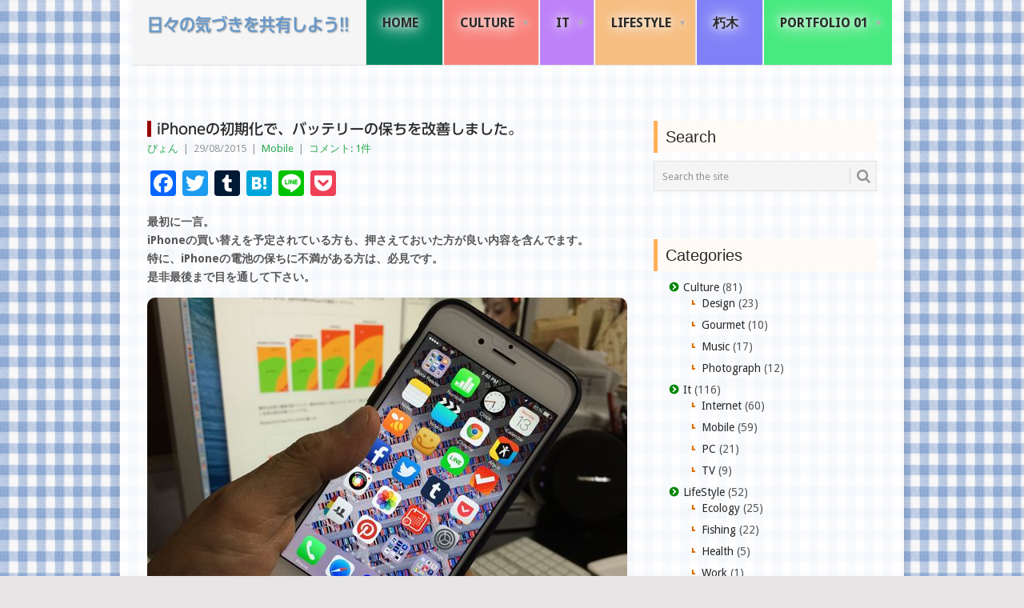

--- FILE ---
content_type: text/html; charset=UTF-8
request_url: https://hibinokizuki.com/2015/08/iphone-battery01.php
body_size: 97947
content:
<!DOCTYPE html>
<html lang="ja">
<head>
<meta charset="UTF-8">
<meta name="viewport" content="width=device-width, initial-scale=1">
<link rel="profile" href="http://gmpg.org/xfn/11">
<link rel="pingback" href="https://hibinokizuki.com/xmlrpc.php">
<title>iPhoneの初期化で、バッテリーの保ちを改善しました。 &#8211; 日々の気づきを共有しよう!!</title>
<meta name='robots' content='max-image-preview:large' />
<link rel='dns-prefetch' href='//webfonts.sakura.ne.jp' />
<link rel='dns-prefetch' href='//static.addtoany.com' />
<link rel='dns-prefetch' href='//fonts.googleapis.com' />
<link rel="alternate" type="application/rss+xml" title="日々の気づきを共有しよう!! &raquo; フィード" href="https://hibinokizuki.com/feed" />
<link rel="alternate" type="application/rss+xml" title="日々の気づきを共有しよう!! &raquo; コメントフィード" href="https://hibinokizuki.com/comments/feed" />
<link rel="alternate" type="application/rss+xml" title="日々の気づきを共有しよう!! &raquo; iPhoneの初期化で、バッテリーの保ちを改善しました。 のコメントのフィード" href="https://hibinokizuki.com/2015/08/iphone-battery01.php/feed" />
<link rel="alternate" title="oEmbed (JSON)" type="application/json+oembed" href="https://hibinokizuki.com/wp-json/oembed/1.0/embed?url=https%3A%2F%2Fhibinokizuki.com%2F2015%2F08%2Fiphone-battery01.php" />
<link rel="alternate" title="oEmbed (XML)" type="text/xml+oembed" href="https://hibinokizuki.com/wp-json/oembed/1.0/embed?url=https%3A%2F%2Fhibinokizuki.com%2F2015%2F08%2Fiphone-battery01.php&#038;format=xml" />
<style id='wp-img-auto-sizes-contain-inline-css' type='text/css'>
img:is([sizes=auto i],[sizes^="auto," i]){contain-intrinsic-size:3000px 1500px}
/*# sourceURL=wp-img-auto-sizes-contain-inline-css */
</style>
<style id='wp-emoji-styles-inline-css' type='text/css'>

	img.wp-smiley, img.emoji {
		display: inline !important;
		border: none !important;
		box-shadow: none !important;
		height: 1em !important;
		width: 1em !important;
		margin: 0 0.07em !important;
		vertical-align: -0.1em !important;
		background: none !important;
		padding: 0 !important;
	}
/*# sourceURL=wp-emoji-styles-inline-css */
</style>
<link rel='stylesheet' id='wp-block-library-css' href='https://hibinokizuki.com/wp-includes/css/dist/block-library/style.min.css?ver=6.9' type='text/css' media='all' />
<style id='global-styles-inline-css' type='text/css'>
:root{--wp--preset--aspect-ratio--square: 1;--wp--preset--aspect-ratio--4-3: 4/3;--wp--preset--aspect-ratio--3-4: 3/4;--wp--preset--aspect-ratio--3-2: 3/2;--wp--preset--aspect-ratio--2-3: 2/3;--wp--preset--aspect-ratio--16-9: 16/9;--wp--preset--aspect-ratio--9-16: 9/16;--wp--preset--color--black: #000000;--wp--preset--color--cyan-bluish-gray: #abb8c3;--wp--preset--color--white: #ffffff;--wp--preset--color--pale-pink: #f78da7;--wp--preset--color--vivid-red: #cf2e2e;--wp--preset--color--luminous-vivid-orange: #ff6900;--wp--preset--color--luminous-vivid-amber: #fcb900;--wp--preset--color--light-green-cyan: #7bdcb5;--wp--preset--color--vivid-green-cyan: #00d084;--wp--preset--color--pale-cyan-blue: #8ed1fc;--wp--preset--color--vivid-cyan-blue: #0693e3;--wp--preset--color--vivid-purple: #9b51e0;--wp--preset--gradient--vivid-cyan-blue-to-vivid-purple: linear-gradient(135deg,rgb(6,147,227) 0%,rgb(155,81,224) 100%);--wp--preset--gradient--light-green-cyan-to-vivid-green-cyan: linear-gradient(135deg,rgb(122,220,180) 0%,rgb(0,208,130) 100%);--wp--preset--gradient--luminous-vivid-amber-to-luminous-vivid-orange: linear-gradient(135deg,rgb(252,185,0) 0%,rgb(255,105,0) 100%);--wp--preset--gradient--luminous-vivid-orange-to-vivid-red: linear-gradient(135deg,rgb(255,105,0) 0%,rgb(207,46,46) 100%);--wp--preset--gradient--very-light-gray-to-cyan-bluish-gray: linear-gradient(135deg,rgb(238,238,238) 0%,rgb(169,184,195) 100%);--wp--preset--gradient--cool-to-warm-spectrum: linear-gradient(135deg,rgb(74,234,220) 0%,rgb(151,120,209) 20%,rgb(207,42,186) 40%,rgb(238,44,130) 60%,rgb(251,105,98) 80%,rgb(254,248,76) 100%);--wp--preset--gradient--blush-light-purple: linear-gradient(135deg,rgb(255,206,236) 0%,rgb(152,150,240) 100%);--wp--preset--gradient--blush-bordeaux: linear-gradient(135deg,rgb(254,205,165) 0%,rgb(254,45,45) 50%,rgb(107,0,62) 100%);--wp--preset--gradient--luminous-dusk: linear-gradient(135deg,rgb(255,203,112) 0%,rgb(199,81,192) 50%,rgb(65,88,208) 100%);--wp--preset--gradient--pale-ocean: linear-gradient(135deg,rgb(255,245,203) 0%,rgb(182,227,212) 50%,rgb(51,167,181) 100%);--wp--preset--gradient--electric-grass: linear-gradient(135deg,rgb(202,248,128) 0%,rgb(113,206,126) 100%);--wp--preset--gradient--midnight: linear-gradient(135deg,rgb(2,3,129) 0%,rgb(40,116,252) 100%);--wp--preset--font-size--small: 13px;--wp--preset--font-size--medium: 20px;--wp--preset--font-size--large: 36px;--wp--preset--font-size--x-large: 42px;--wp--preset--spacing--20: 0.44rem;--wp--preset--spacing--30: 0.67rem;--wp--preset--spacing--40: 1rem;--wp--preset--spacing--50: 1.5rem;--wp--preset--spacing--60: 2.25rem;--wp--preset--spacing--70: 3.38rem;--wp--preset--spacing--80: 5.06rem;--wp--preset--shadow--natural: 6px 6px 9px rgba(0, 0, 0, 0.2);--wp--preset--shadow--deep: 12px 12px 50px rgba(0, 0, 0, 0.4);--wp--preset--shadow--sharp: 6px 6px 0px rgba(0, 0, 0, 0.2);--wp--preset--shadow--outlined: 6px 6px 0px -3px rgb(255, 255, 255), 6px 6px rgb(0, 0, 0);--wp--preset--shadow--crisp: 6px 6px 0px rgb(0, 0, 0);}:where(.is-layout-flex){gap: 0.5em;}:where(.is-layout-grid){gap: 0.5em;}body .is-layout-flex{display: flex;}.is-layout-flex{flex-wrap: wrap;align-items: center;}.is-layout-flex > :is(*, div){margin: 0;}body .is-layout-grid{display: grid;}.is-layout-grid > :is(*, div){margin: 0;}:where(.wp-block-columns.is-layout-flex){gap: 2em;}:where(.wp-block-columns.is-layout-grid){gap: 2em;}:where(.wp-block-post-template.is-layout-flex){gap: 1.25em;}:where(.wp-block-post-template.is-layout-grid){gap: 1.25em;}.has-black-color{color: var(--wp--preset--color--black) !important;}.has-cyan-bluish-gray-color{color: var(--wp--preset--color--cyan-bluish-gray) !important;}.has-white-color{color: var(--wp--preset--color--white) !important;}.has-pale-pink-color{color: var(--wp--preset--color--pale-pink) !important;}.has-vivid-red-color{color: var(--wp--preset--color--vivid-red) !important;}.has-luminous-vivid-orange-color{color: var(--wp--preset--color--luminous-vivid-orange) !important;}.has-luminous-vivid-amber-color{color: var(--wp--preset--color--luminous-vivid-amber) !important;}.has-light-green-cyan-color{color: var(--wp--preset--color--light-green-cyan) !important;}.has-vivid-green-cyan-color{color: var(--wp--preset--color--vivid-green-cyan) !important;}.has-pale-cyan-blue-color{color: var(--wp--preset--color--pale-cyan-blue) !important;}.has-vivid-cyan-blue-color{color: var(--wp--preset--color--vivid-cyan-blue) !important;}.has-vivid-purple-color{color: var(--wp--preset--color--vivid-purple) !important;}.has-black-background-color{background-color: var(--wp--preset--color--black) !important;}.has-cyan-bluish-gray-background-color{background-color: var(--wp--preset--color--cyan-bluish-gray) !important;}.has-white-background-color{background-color: var(--wp--preset--color--white) !important;}.has-pale-pink-background-color{background-color: var(--wp--preset--color--pale-pink) !important;}.has-vivid-red-background-color{background-color: var(--wp--preset--color--vivid-red) !important;}.has-luminous-vivid-orange-background-color{background-color: var(--wp--preset--color--luminous-vivid-orange) !important;}.has-luminous-vivid-amber-background-color{background-color: var(--wp--preset--color--luminous-vivid-amber) !important;}.has-light-green-cyan-background-color{background-color: var(--wp--preset--color--light-green-cyan) !important;}.has-vivid-green-cyan-background-color{background-color: var(--wp--preset--color--vivid-green-cyan) !important;}.has-pale-cyan-blue-background-color{background-color: var(--wp--preset--color--pale-cyan-blue) !important;}.has-vivid-cyan-blue-background-color{background-color: var(--wp--preset--color--vivid-cyan-blue) !important;}.has-vivid-purple-background-color{background-color: var(--wp--preset--color--vivid-purple) !important;}.has-black-border-color{border-color: var(--wp--preset--color--black) !important;}.has-cyan-bluish-gray-border-color{border-color: var(--wp--preset--color--cyan-bluish-gray) !important;}.has-white-border-color{border-color: var(--wp--preset--color--white) !important;}.has-pale-pink-border-color{border-color: var(--wp--preset--color--pale-pink) !important;}.has-vivid-red-border-color{border-color: var(--wp--preset--color--vivid-red) !important;}.has-luminous-vivid-orange-border-color{border-color: var(--wp--preset--color--luminous-vivid-orange) !important;}.has-luminous-vivid-amber-border-color{border-color: var(--wp--preset--color--luminous-vivid-amber) !important;}.has-light-green-cyan-border-color{border-color: var(--wp--preset--color--light-green-cyan) !important;}.has-vivid-green-cyan-border-color{border-color: var(--wp--preset--color--vivid-green-cyan) !important;}.has-pale-cyan-blue-border-color{border-color: var(--wp--preset--color--pale-cyan-blue) !important;}.has-vivid-cyan-blue-border-color{border-color: var(--wp--preset--color--vivid-cyan-blue) !important;}.has-vivid-purple-border-color{border-color: var(--wp--preset--color--vivid-purple) !important;}.has-vivid-cyan-blue-to-vivid-purple-gradient-background{background: var(--wp--preset--gradient--vivid-cyan-blue-to-vivid-purple) !important;}.has-light-green-cyan-to-vivid-green-cyan-gradient-background{background: var(--wp--preset--gradient--light-green-cyan-to-vivid-green-cyan) !important;}.has-luminous-vivid-amber-to-luminous-vivid-orange-gradient-background{background: var(--wp--preset--gradient--luminous-vivid-amber-to-luminous-vivid-orange) !important;}.has-luminous-vivid-orange-to-vivid-red-gradient-background{background: var(--wp--preset--gradient--luminous-vivid-orange-to-vivid-red) !important;}.has-very-light-gray-to-cyan-bluish-gray-gradient-background{background: var(--wp--preset--gradient--very-light-gray-to-cyan-bluish-gray) !important;}.has-cool-to-warm-spectrum-gradient-background{background: var(--wp--preset--gradient--cool-to-warm-spectrum) !important;}.has-blush-light-purple-gradient-background{background: var(--wp--preset--gradient--blush-light-purple) !important;}.has-blush-bordeaux-gradient-background{background: var(--wp--preset--gradient--blush-bordeaux) !important;}.has-luminous-dusk-gradient-background{background: var(--wp--preset--gradient--luminous-dusk) !important;}.has-pale-ocean-gradient-background{background: var(--wp--preset--gradient--pale-ocean) !important;}.has-electric-grass-gradient-background{background: var(--wp--preset--gradient--electric-grass) !important;}.has-midnight-gradient-background{background: var(--wp--preset--gradient--midnight) !important;}.has-small-font-size{font-size: var(--wp--preset--font-size--small) !important;}.has-medium-font-size{font-size: var(--wp--preset--font-size--medium) !important;}.has-large-font-size{font-size: var(--wp--preset--font-size--large) !important;}.has-x-large-font-size{font-size: var(--wp--preset--font-size--x-large) !important;}
/*# sourceURL=global-styles-inline-css */
</style>

<style id='classic-theme-styles-inline-css' type='text/css'>
/*! This file is auto-generated */
.wp-block-button__link{color:#fff;background-color:#32373c;border-radius:9999px;box-shadow:none;text-decoration:none;padding:calc(.667em + 2px) calc(1.333em + 2px);font-size:1.125em}.wp-block-file__button{background:#32373c;color:#fff;text-decoration:none}
/*# sourceURL=/wp-includes/css/classic-themes.min.css */
</style>
<link rel='stylesheet' id='foobox-free-min-css' href='https://hibinokizuki.com/wp-content/plugins/foobox-image-lightbox/free/css/foobox.free.min.css?ver=2.7.35' type='text/css' media='all' />
<link rel='stylesheet' id='point-style-css' href='https://hibinokizuki.com/wp-content/themes/point/style.css?ver=6.9' type='text/css' media='all' />
<style id='point-style-inline-css' type='text/css'>

		a:hover, .menu .current-menu-item > a, .menu .current-menu-item, .current-menu-ancestor > a.sf-with-ul, .current-menu-ancestor, footer .textwidget a, .single_post a:not(.wp-block-button__link), #commentform a, .copyrights a:hover, a, footer .widget li a:hover, .menu > li:hover > a, .single_post .post-info a, .post-info a, .readMore a, .reply a, .fn a, .carousel a:hover, .single_post .related-posts a:hover, .sidebar.c-4-12 .textwidget a, footer .textwidget a, .sidebar.c-4-12 a:hover, .title a:hover, .trending-articles li a:hover { color: #2ba94f; }
		.review-result, .review-total-only { color: #2ba94f!important; }
		.nav-previous a, .nav-next a, .sub-menu, #commentform input#submit, .tagcloud a, #tabber ul.tabs li a.selected, .featured-cat, .mts-subscribe input[type='submit'], .pagination a, .widget .wpt_widget_content #tags-tab-content ul li a, .latestPost-review-wrapper, .pagination .dots, .primary-navigation #wpmm-megamenu .wpmm-posts .wpmm-pagination a, #wpmm-megamenu .review-total-only, body .latestPost-review-wrapper, .review-type-circle.wp-review-show-total { background: #2ba94f; color: #fff; } .header-button { background: #ffffff; } #logo a { color: ##555; }
		
		/*-ベンダープレフィックス--*/ .gradient-sample { background : -webkit-gradient(linear, left top, left bottom, from(#fff), to(#000)); background : -webkit-linear-gradient(top, #fff, #000); background : linear-gradient(to bottom, #fff, #000); } /*-追記の書式 赤255, 200, 216, 0.1　黄255,255,102,0.3--*/ .caution { background: #FFDEDE; background: rgba(255,255,102,0.3); border: #F69 1px dashed; border-radius: 10px 10px 10px 10px; margin: 0 0 2em; padding: 1em 3%; } /*-iPhone縦位置の写真縮小--*/ @media screen and (max-width:650px) { img.alignright.size-full { width: 40% ! important; margin-left :2px ! important; margin-bottom:2px ! important; } } @media screen and (max-width:650px) { img.attachment-featured { width: 100% ! important; } } /*-AdSense--*/ .hoge { position: relative; left: -10px; width: 320px; } @media screen and (min-width: 321px) { .hoge { position: initial; width: initial; } } /* --動画レスポンシブ対応-- */ .move { position: relative; padding-bottom: 56.25%; padding-top: 30px; height: 0; overflow: hidden; } .move iframe { position: absolute; top: 0; left: 0; width: 100%; height: 100%; } /*--動画レスポンシブ対応-縦位置--*/ .move-p { position: relative; padding-bottom: 177.78%; padding-top: 30px; height: 0; overflow: hidden; } .move iframe { position: absolute; top: 0; left: 0; width: 100%; height: 100%; } /*--ブログタイトル--*/ #logo.text-logo a { color: #6699cc ! important; font-family: "UD Shin Go Conde90 M"; font-size: 22px; 　 font-feature-settings : "palt"; text-shadow: 1px 1px 1.8px #999999; } /*--固定ページタイトル--*/ #page.single h1.title { font-family: "UD新ゴ M"; font-size: 1.3em !important; 　 font-feature-settings : "palt"; padding-left: 7px; border-left: 5px solid #ff9933; } /*--固定ページタイトル　正月 #page.single h1.title { font-family: "UD新ゴ M"; font-size: 1.3em !important; 　 font-feature-settings : "palt"; padding-left: 22px; background:url(https://hibinokizuki.com/wp-content/themes/point/images/mark/hane.svg) no-repeat 0px 0em; margin-left: 0px; margin-top: 0px; margin-bottom: 10px; } --*/ /*--固定ページタイトル　Xマス #page.single h1.title { font-family: "UD新ゴ M"; font-size: 1.3em !important; 　 font-feature-settings : "palt"; padding-left: 22px; background:url(https://hibinokizuki.com/wp-content/themes/point/images/mark/tree-s.svg) no-repeat 0px 0em; margin-left: 0px; margin-top: 0px; margin-bottom: 0px; } --*/ /*--TOPページのエントリータイトル--*/ h2.title { font-family: "UD新ゴ M"; 　 font-feature-settings : "palt"; } /*--エントリータイトル--*/ #page.single h1.title.single-title { font-family: "UD新ゴ M"; font-size: 1.3em !important; 　 font-feature-settings : "palt"; padding-left: 7px; border-left: 5px solid #990000; } /*--エントリータイトル　Xマス #page.single h1.title.single-title { font-family: "UD新ゴ M"; font-size: 1.3em !important; 　 font-feature-settings : "palt"; padding-left: 22px; background:url(https://hibinokizuki.com/wp-content/themes/point/images/mark/tree-s.svg) no-repeat 0px 0em; margin-left: 0px; margin-top: 0px; margin-bottom: 0px; } --*/ /*--エントリータイトル　正月 #page.single h1.title.single-title { font-family: "UD新ゴ M"; font-size: 1.3em !important; 　 font-feature-settings : "palt"; padding-left: 22px; background:url(https://hibinokizuki.com/wp-content/themes/point/images/mark/hane.svg) no-repeat 0px 0em; margin-left: 0px; margin-top: 0px; margin-bottom: 10px; } --*/ /*--エントリーの写真角丸--*/ .single_post img { border-radius: 10px 10px 10px 10px !important; -webkit-border-radius: 10px; -moz-border-radius: 10px; } /*--サムネイルの写真角丸取る--*/ .single_post .thum img { border-radius: 0px 0px 0px 0px !important; -webkit-border-radius: 0px; -moz-border-radius: 0px; } /*--サムネイルの写真角丸取る［固定ページ］--*/ #page .single_page .gallery-size-thumbnail img { border-radius: 0px 0px 0px 0px !important; -webkit-border-radius: 0px; -moz-border-radius: 0px; } /*--章タイトル--*/ .chapter1 { margin-top: 10px; margin-bottom: 10px; color: #000; padding-top: 3px; padding-bottom: 3px; padding-left: 5px; border-left-width: 5px; border-left-style: solid; border-left-color: #9f9; font-size: 110%; font-weight: bold; line-height: 1.5; } /*-[ Sidebar ]---------------------*/ .sidebar c-4-12 { float: right; width: 32%; padding: 0; line-height: 20px; max-width: 300px; } .sidebar c-4-12 a { color: #2A2A2A } .widget { margin-bottom: 30px; float: left; width: 100%; list-style: none; } .widget .title { font-weight: bold; text-transform: uppercase; color: #545E68; font-size: 12px; } .widget li { font-weight: Lighter; text-decoration: none; padding-left: 20px; background:url(https://hibinokizuki.com/wp-content/themes/point/images/mark/arrow_maru.svg) no-repeat 0px 0.1em; list-style-type: none; margin-left: 17px; margin-bottom: 7px; } .widget li li { text-decoration: none; padding-left: 20px; background:url(https://hibinokizuki.com/wp-content/themes/point/images/mark/arrow_sub.svg ) no-repeat 5px 0.3em; list-style-type: none; margin-left: 3px; margin-bottom: 7px; } .widget li:last-child { margin-bottom: 0; padding-bottom: 0; } .widget h3 { font-family: 'Roboto', sans-serif; font-weight: 400; font-size: 20px; line-height: 1; margin: 0 0 10px 0; } /*---リンクマウスオーバーをレインボーカラーに---*/ .article a { -webkit-transition: 0.5s; -moz-transition: 0.5s; -o-transition: 0.5s; -ms-transition: 0.5s; transition: 0.5s; } .article a:hover { -webkit-background-clip: text; -webkit-text-fill-color: transparent; background-image: -webkit-linear-gradient(left, #f69, #fc0, #3c3, #09f, #96f); background-image: -moz-linear-gradient(left, #f69, #fc0, #3c3, #09f, #96f); background-image: -o-linear-gradient(left, #f69, #fc0, #3c3, #09f, #96f); background-image: -ms-linear-gradient(left, #f69, #fc0, #3c3, #09f, #96f); } /* -背景画像を固定する-iOS対応 */ .background-hack { z-index: -1; background-image : url('https://hibinokizuki.com/wp-content/uploads/2015/02/blue.png'); background-repeat : repeat; background-size: 23px 27px; position: fixed !important; top: 0; left: 0; right: 0; bottom: 0; } /*—main-containerを透明に---*/ .main-container { background-color: rgba(255, 255, 255, 0.9) !important; } /*—強調をマーカー風に---*/ strong.blue { background: linear-gradient(transparent 60%, #66ffff 60%); } /*—ヘッダー広告上余白調整--*/ #header-widget-container { margin-top: 12px; } /*—Topページ広告下余白調整--*/ #page.home-page { margin-top: 5px; padding-top: 5px; } /*—SyntaxHifhlighter--*/ .syntax　 /*文字サイズ変更*/ { font-size:0.875em !important; } /* --Secondaryp-navigation Pull down menu--*/ nav#navigation { background-color: #028760 !important; } li#menu-item-3939 { background-color: #028760 !important; } li#menu-item-3934 { background-color: #f88179 !important; } li#menu-item-3929 { background-color: #be81f8 !important; } li#menu-item-3936 { background-color: #f6be81 !important; } li#menu-item-3933 { background-color: #8081f7 !important; } li#menu-item-3946 { background-color: #47ea7f !important; } a#pull { background-color: #028760 !important; } /* --Global menu-- */ @media screen and (min-width:867px) { nav#navigation a { text-shadow: 0 0 10px #fff, 0 0 20px #fff, 0 0 30px #fff; } } /*—見出し[左に線+塗り]--*/ h3 { padding: 0.5em;/*文字周りの余白*/ color: #494949;/*文字色*/ background: #fffaf4;/*背景色*/ border-left: solid 5px #ffaf58;/*左線（実線 太さ 色）*/ } /*—見出し[ペンアイコン]--*/ h4 { position: relative; background: #f1f8ff; padding: 0.25em 0.5em; border-left: solid 2em #5c9ee7; } h4:before { font-family: FontAwesome; content: "\f040"; position: absolute; padding: 0em; color: white; font-weight: normal; left: -1.35em; top: 50%; -moz-transform: translateY(-50%); -webkit-transform: translateY(-50%); -ms-transform: translateY(-50%); transform: translateY(-50%); } /*—見出し[左に線]--*/ h5 { padding: 0.25em 0.5em;/*上下 左右の余白*/ color: #494949;/*文字色*/ background: transparent;/*背景透明に*/ border-left: solid 5px #7db4e6;/*左線*/ } /*—見出し[下向きシェブロン]--*/ h6 { position: relative; padding-left: 1.5em;/*アイコン分のスペース*/ line-height: 1.4; } h6:before{ font-family: FontAwesome;/*忘れずに*/ content: "\f13a";/*アイコンのユニコード*/ position: absolute;/*絶対位置*/ font-size: 1em;/*サイズ*/ left: 1px;/*アイコンの位置*/ top: 0;/*アイコンの位置*/ color: #ff3300; /*アイコン色*/ } /*—h3#reply-title修正--*/ .comment-reply-title { margin-bottom: 12px; color: #2A2A2A; font-weight: bold; text-transform: none; font-size: 22px; line-height: 1.4; background: #fff;/*背景色*/ border-left: solid 5px #fff;/*左線（実線 太さ 色）*/ } /*—h5 postauthor修正 --*/ .postauthor h5 { position: relative; padding-left: 1em;/*スペース*/ line-height: 1.4; } /*—h4 postauthor修正 --*/ .postauthor-container h4:before { font-family: FontAwesome; content: "\f007"; position: absolute; padding: 0em; color: white; font-weight: normal; left: -1.35em; top: 50%; -moz-transform: translateY(-50%); -webkit-transform: translateY(-50%); -ms-transform: translateY(-50%); transform: translateY(-50%); } /*—h4 comment修正 --*/ .comment-respond h4:before { font-family: FontAwesome; content: "\f075"; position: absolute; padding: 0em; color: white; font-weight: normal; left: -1.35em; top: 50%; -moz-transform: translateY(-50%); -webkit-transform: translateY(-50%); -ms-transform: translateY(-50%); transform: translateY(-50%); } /*—欧文の小文字表示イキ --*/ h1, h2, h3, h4, h5, h6 { margin-bottom: 12px; color: #2A2A2A; font-weight: bold; text-transform: none; } /*—galleryのカスタマイズ --*/ .gallery { /** ギャラリーを囲むボックス **/ width: 100%; margin-bottom: 20px !important; overflow: hidden; } .gallery br {display: none;} /** 自動で挿入される clearfix の余白解除 **/ .gallery-item { /** 画像共通のスタイル **/ float: left; margin-bottom: 0 !important; } .gallery-icon { /** 画像を囲む dt のスタイル **/ text-align: center; } .gallery-icon img { width: 80%; height: auto; margin-bottom: 10px !important; } .gallery-caption { /** キャプション **/ color: #222; font-size: 12px; margin: 0 0 10px; text-align: center; } .gallery-columns-5 .gallery-item { /** 5カラム **/ width: 18%; margin: 0 1%; } @media screen and (max-width: 640px) { /* 640px以下用の記述 */ .gallery-columns-3 .gallery-item, .gallery-columns-4 .gallery-item { width: 48%; margin: 0 1%; } .gallery-columns-5 .gallery-item { width: 31.33333%; margin: 0 1%; } } /*—.widget-header-bottomを消す—*/ .widget-header-bottom-right { display:none; } /*main-containerの左右padding追加*/ @media (min-width:1000px) { .main-container { padding: 0px 15px 0px 15px ; } }
/*# sourceURL=point-style-inline-css */
</style>
<link crossorigin="anonymous" rel='stylesheet' id='theme-slug-fonts-css' href='//fonts.googleapis.com/css?family=Droid+Sans%3A400%2C700&#038;subset=latin-ext' type='text/css' media='all' />
<link rel='stylesheet' id='addtoany-css' href='https://hibinokizuki.com/wp-content/plugins/add-to-any/addtoany.min.css?ver=1.16' type='text/css' media='all' />
<script type="text/javascript" src="https://hibinokizuki.com/wp-includes/js/jquery/jquery.min.js?ver=3.7.1" id="jquery-core-js"></script>
<script type="text/javascript" src="https://hibinokizuki.com/wp-includes/js/jquery/jquery-migrate.min.js?ver=3.4.1" id="jquery-migrate-js"></script>
<script type="text/javascript" src="//webfonts.sakura.ne.jp/js/sakurav3.js?fadein=0&amp;ver=3.1.4" id="typesquare_std-js"></script>
<script type="text/javascript" id="addtoany-core-js-before">
/* <![CDATA[ */
window.a2a_config=window.a2a_config||{};a2a_config.callbacks=[];a2a_config.overlays=[];a2a_config.templates={};a2a_localize = {
	Share: "共有",
	Save: "ブックマーク",
	Subscribe: "購読",
	Email: "メール",
	Bookmark: "ブックマーク",
	ShowAll: "すべて表示する",
	ShowLess: "小さく表示する",
	FindServices: "サービスを探す",
	FindAnyServiceToAddTo: "追加するサービスを今すぐ探す",
	PoweredBy: "Powered by",
	ShareViaEmail: "メールでシェアする",
	SubscribeViaEmail: "メールで購読する",
	BookmarkInYourBrowser: "ブラウザにブックマーク",
	BookmarkInstructions: "このページをブックマークするには、 Ctrl+D または \u2318+D を押下。",
	AddToYourFavorites: "お気に入りに追加",
	SendFromWebOrProgram: "任意のメールアドレスまたはメールプログラムから送信",
	EmailProgram: "メールプログラム",
	More: "詳細&#8230;",
	ThanksForSharing: "共有ありがとうございます !",
	ThanksForFollowing: "フォローありがとうございます !"
};


//# sourceURL=addtoany-core-js-before
/* ]]> */
</script>
<script type="text/javascript" defer src="https://static.addtoany.com/menu/page.js" id="addtoany-core-js"></script>
<script type="text/javascript" defer src="https://hibinokizuki.com/wp-content/plugins/add-to-any/addtoany.min.js?ver=1.1" id="addtoany-jquery-js"></script>
<script type="text/javascript" src="https://hibinokizuki.com/wp-content/themes/point/js/customscripts.js?ver=6.9" id="point-customscripts-js"></script>
<script type="text/javascript" id="foobox-free-min-js-before">
/* <![CDATA[ */
/* Run FooBox FREE (v2.7.35) */
var FOOBOX = window.FOOBOX = {
	ready: true,
	disableOthers: false,
	o: {wordpress: { enabled: true }, countMessage:'image %index of %total', captions: { dataTitle: ["captionTitle","title"], dataDesc: ["captionDesc","description"] }, rel: '', excludes:'.fbx-link,.nofoobox,.nolightbox,a[href*="pinterest.com/pin/create/button/"]', affiliate : { enabled: false }},
	selectors: [
		".foogallery-container.foogallery-lightbox-foobox", ".foogallery-container.foogallery-lightbox-foobox-free", ".gallery", ".wp-block-gallery", ".wp-caption", ".wp-block-image", "a:has(img[class*=wp-image-])", ".foobox"
	],
	pre: function( $ ){
		// Custom JavaScript (Pre)
		
	},
	post: function( $ ){
		// Custom JavaScript (Post)
		
		// Custom Captions Code
		
	},
	custom: function( $ ){
		// Custom Extra JS
		
	}
};
//# sourceURL=foobox-free-min-js-before
/* ]]> */
</script>
<script type="text/javascript" src="https://hibinokizuki.com/wp-content/plugins/foobox-image-lightbox/free/js/foobox.free.min.js?ver=2.7.35" id="foobox-free-min-js"></script>
<link rel="https://api.w.org/" href="https://hibinokizuki.com/wp-json/" /><link rel="alternate" title="JSON" type="application/json" href="https://hibinokizuki.com/wp-json/wp/v2/posts/4580" /><link rel="EditURI" type="application/rsd+xml" title="RSD" href="https://hibinokizuki.com/xmlrpc.php?rsd" />
<meta name="generator" content="WordPress 6.9" />
<link rel="canonical" href="https://hibinokizuki.com/2015/08/iphone-battery01.php" />
<link rel='shortlink' href='https://hibinokizuki.com/?p=4580' />
<meta property="og:title" content="iPhoneの初期化で、バッテリーの保ちを改善しました。" />
<meta property="og:description" content="最初に一言。 iPhoneの買い替えを予定されている方も、押さえておいた方が良い内容を含んでます。 特に、iPhoneの電池の保ちに不満がある方は、必見です。 是非最後まで目を通して下さい。 iPho" />
<meta property="og:type" content="article" />
<meta property="og:url" content="https://hibinokizuki.com/2015/08/iphone-battery01.php" />
<meta property="og:image" content="https://hibinokizuki.com/wp-content/uploads/2015/08/91c93abcc0b840b619f4473df0f0e87e.png" />
<meta property="og:site_name" content="日々の気づきを共有しよう!!" />
<meta name="twitter:card" content="summary_large_image" />
<meta name="twitter:site" content="@imaima1" />
<meta property="og:locale" content="ja_JP" />
<meta property="fb:app_id" content="1176265709066292">
		<style type="text/css">
							.site-title a,
				.site-description {
					color: #2a2a2a;
				}
						</style>
		<style type="text/css" id="custom-background-css">
body.custom-background { background-color: #e7e5e6; }
</style>
	<link rel="amphtml" href="https://hibinokizuki.com/2015/08/iphone-battery01.php/amp"><!-- Global site tag (gtag.js) - Google Analytics -->
<script async src="https://www.googletagmanager.com/gtag/js?id=UA-6187437-3"></script>
<script>
  window.dataLayer = window.dataLayer || [];
  function gtag(){dataLayer.push(arguments);}
  gtag('js', new Date());

  gtag('config', 'UA-6187437-3');
</script>
<!-- Google 自動広告 -->
<script async src="https://pagead2.googlesyndication.com/pagead/js/adsbygoogle.js"></script>
<script>
     (adsbygoogle = window.adsbygoogle || []).push({
          google_ad_client: "ca-pub-0683285613886080",
          enable_page_level_ads: true
     });
</script>
<!-- ここまでGoogle 自動広告 -->
<meta name="apple-mobile-web-app-capable" content="no">
<meta name="apple-mobile-web-app-status-bar-style" content="black-translucent">
<!-- font-awesome -->
<link href="//netdna.bootstrapcdn.com/font-awesome/4.7.0/css/font-awesome.css" rel="stylesheet">
<!-- Pocket -->
<meta name="pocket-site-verification" content="43d22dcff913f511484b65072a823a" />
<!-- Google MetaTag -->
<meta name="google-site-verification" content="3t_RD1RIWghq6LWdygR5fltLCZtqMFTE4uZZXq9Z_gQ" />
<!-- Google Web Fonts -->
<link href='http://fonts.googleapis.com/css?family=Roboto:300' rel='stylesheet' type='text/css'>
<!-- favicon -->
<link rel="icon" href="./favicon.ico" type="image/x-icon">
<link rel="shortcut icon" href="./favicon.ico" type="image/x-icon">
<?php my_description(); ?><link rel="icon" href="https://hibinokizuki.com/wp-content/uploads/2019/01/cropped-42d90a3d6ff038adb05f72fdb08d0586-32x32.png" sizes="32x32" />
<link rel="icon" href="https://hibinokizuki.com/wp-content/uploads/2019/01/cropped-42d90a3d6ff038adb05f72fdb08d0586-192x192.png" sizes="192x192" />
<link rel="apple-touch-icon" href="https://hibinokizuki.com/wp-content/uploads/2019/01/cropped-42d90a3d6ff038adb05f72fdb08d0586-180x180.png" />
<meta name="msapplication-TileImage" content="https://hibinokizuki.com/wp-content/uploads/2019/01/cropped-42d90a3d6ff038adb05f72fdb08d0586-270x270.png" />
</head>

<body id="blog" class="wp-singular post-template-default single single-post postid-4580 single-format-standard custom-background wp-embed-responsive wp-theme-point ">
<?php get_template_part('Facebook SDK for JavaScript'); ?>


<div class="main-container clear">

			<header id="masthead" class="site-header" role="banner">
			<div class="site-branding">
															<h2 id="logo" class="text-logo" itemprop="headline">
							<a href="https://hibinokizuki.com">日々の気づきを共有しよう!!</a>
						</h2><!-- END #logo -->
									
				<a href="#" id="pull" class="toggle-mobile-menu">Menu</a>
				<div class="primary-navigation">
					<nav id="navigation" class="mobile-menu-wrapper" role="navigation">
						<ul id="menu-menu" class="menu clearfix"><li id="menu-item-3939" class="menu-item menu-item-type-custom menu-item-object-custom menu-item-home"><a href="https://hibinokizuki.com/">Home<br /><span class="sub"></span></a></li>
<li id="menu-item-3934" class="menu-item menu-item-type-taxonomy menu-item-object-category menu-item-has-children"><a href="https://hibinokizuki.com/category/culture">Culture<br /><span class="sub"></span></a>
<ul class="sub-menu">
	<li id="menu-item-3935" class="menu-item menu-item-type-taxonomy menu-item-object-category"><a href="https://hibinokizuki.com/category/culture/design">└ Design<br /><span class="sub"></span></a></li>
	<li id="menu-item-3940" class="menu-item menu-item-type-taxonomy menu-item-object-category"><a href="https://hibinokizuki.com/category/culture/gourmet">└ Gourmet<br /><span class="sub"></span></a></li>
	<li id="menu-item-3941" class="menu-item menu-item-type-taxonomy menu-item-object-category"><a href="https://hibinokizuki.com/category/culture/music">└ Music<br /><span class="sub"></span></a></li>
	<li id="menu-item-3942" class="menu-item menu-item-type-taxonomy menu-item-object-category"><a href="https://hibinokizuki.com/category/culture/photo">└ Photograph<br /><span class="sub"></span></a></li>
</ul>
</li>
<li id="menu-item-3929" class="menu-item menu-item-type-taxonomy menu-item-object-category current-post-ancestor menu-item-has-children"><a href="https://hibinokizuki.com/category/it">It<br /><span class="sub"></span></a>
<ul class="sub-menu">
	<li id="menu-item-3931" class="menu-item menu-item-type-taxonomy menu-item-object-category"><a href="https://hibinokizuki.com/category/it/internet">└ Internet<br /><span class="sub"></span></a></li>
	<li id="menu-item-3930" class="menu-item menu-item-type-taxonomy menu-item-object-category current-post-ancestor current-menu-parent current-post-parent"><a href="https://hibinokizuki.com/category/it/keitai">└ Mobile<br /><span class="sub"></span></a></li>
	<li id="menu-item-3932" class="menu-item menu-item-type-taxonomy menu-item-object-category"><a href="https://hibinokizuki.com/category/it/pc">└ PC<br /><span class="sub"></span></a></li>
	<li id="menu-item-3943" class="menu-item menu-item-type-taxonomy menu-item-object-category"><a href="https://hibinokizuki.com/category/it/tv">└ TV<br /><span class="sub"></span></a></li>
</ul>
</li>
<li id="menu-item-3936" class="menu-item menu-item-type-taxonomy menu-item-object-category menu-item-has-children"><a href="https://hibinokizuki.com/category/lifestyle">LifeStyle<br /><span class="sub"></span></a>
<ul class="sub-menu">
	<li id="menu-item-3938" class="menu-item menu-item-type-taxonomy menu-item-object-category"><a href="https://hibinokizuki.com/category/lifestyle/eco">└ Ecology<br /><span class="sub"></span></a></li>
	<li id="menu-item-3937" class="menu-item menu-item-type-taxonomy menu-item-object-category"><a href="https://hibinokizuki.com/category/lifestyle/fishing">└ Fishing<br /><span class="sub"></span></a></li>
	<li id="menu-item-3944" class="menu-item menu-item-type-taxonomy menu-item-object-category"><a href="https://hibinokizuki.com/category/lifestyle/health">└ Health<br /><span class="sub"></span></a></li>
	<li id="menu-item-3945" class="menu-item menu-item-type-taxonomy menu-item-object-category"><a href="https://hibinokizuki.com/category/lifestyle/work">└ Work<br /><span class="sub"></span></a></li>
</ul>
</li>
<li id="menu-item-3933" class="menu-item menu-item-type-taxonomy menu-item-object-category"><a href="https://hibinokizuki.com/category/kutuki">朽木<br /><span class="sub"></span></a></li>
<li id="menu-item-3946" class="menu-item menu-item-type-post_type menu-item-object-page menu-item-has-children"><a href="https://hibinokizuki.com/portfolio01">Portfolio 01<br /><span class="sub"></span></a>
<ul class="sub-menu">
	<li id="menu-item-3947" class="menu-item menu-item-type-post_type menu-item-object-page"><a href="https://hibinokizuki.com/portfolio02">└ Portfolio 02<br /><span class="sub"></span></a></li>
	<li id="menu-item-5693" class="menu-item menu-item-type-post_type menu-item-object-page"><a href="https://hibinokizuki.com/portfolio03">└ Portfolio 03<br /><span class="sub"></span></a></li>
</ul>
</li>
</ul>					</nav><!-- #navigation -->
				</div><!-- .primary-navigation -->
			</div><!-- .site-branding -->
		</header><!-- #masthead -->

					<div class="header-bottom-second">
				<div id="header-widget-container">
					<div class="widget-header">
						<!-- 空のclass -->
<div class="background-hack"></div>
<!--/空のclass -->
<div class="hoge">
<style>
.responsive-advanced { width: 320px; height: 50px; }
@media(min-width: 500px) { .responsive-advanced { width: 468px; height: 60px; } }
@media(min-width: 800px) { .responsive-advanced { width: 728px; height: 90px; } }
</style>
</div>					</div>
					<div class="widget-header-bottom-right">
						<div class="textwidget">
							<div class="topad">
								<a href="" class="header-button"></a> 							</div>
						</div>
					</div><!-- .widget-header-bottom-right -->
				</div><!-- #header-widget-container -->
			</div><!-- .header-bottom-second -->
			<div id="page" class="single clear">
	<div class="content">
		<!-- Start Article -->
		<article class="article">
							<div id="post-4580" class="post post-4580 type-post status-publish format-standard has-post-thumbnail hentry category-keitai tag-iphone tag-iphone6 tag-iphone6s tag-445">
					<div class="single_post">
													<header>
																	<h1 class="title single-title">iPhoneの初期化で、バッテリーの保ちを改善しました。</h1>
																									<div class="post-info"><span class="theauthor"><a href="https://hibinokizuki.com/author/aka-com" title="ぴょん の投稿" rel="author">ぴょん</a></span> | <span class="thetime">29/08/2015</span> | <span class="thecategory"><a href="https://hibinokizuki.com/category/it/keitai" rel="category tag">Mobile</a></span> | <span class="thecomment"><a href="https://hibinokizuki.com/2015/08/iphone-battery01.php#comments">コメント: 1件</a></span></div>
															</header>
												<!-- Start Content -->
						<div class="post-single-content box mark-links">
							<div class="addtoany_share_save_container addtoany_content addtoany_content_top"><div class="a2a_kit a2a_kit_size_32 addtoany_list" data-a2a-url="https://hibinokizuki.com/2015/08/iphone-battery01.php" data-a2a-title="iPhoneの初期化で、バッテリーの保ちを改善しました。"><a class="a2a_button_facebook" href="https://www.addtoany.com/add_to/facebook?linkurl=https%3A%2F%2Fhibinokizuki.com%2F2015%2F08%2Fiphone-battery01.php&amp;linkname=iPhone%E3%81%AE%E5%88%9D%E6%9C%9F%E5%8C%96%E3%81%A7%E3%80%81%E3%83%90%E3%83%83%E3%83%86%E3%83%AA%E3%83%BC%E3%81%AE%E4%BF%9D%E3%81%A1%E3%82%92%E6%94%B9%E5%96%84%E3%81%97%E3%81%BE%E3%81%97%E3%81%9F%E3%80%82" title="Facebook" rel="nofollow noopener" target="_blank"></a><a class="a2a_button_twitter" href="https://www.addtoany.com/add_to/twitter?linkurl=https%3A%2F%2Fhibinokizuki.com%2F2015%2F08%2Fiphone-battery01.php&amp;linkname=iPhone%E3%81%AE%E5%88%9D%E6%9C%9F%E5%8C%96%E3%81%A7%E3%80%81%E3%83%90%E3%83%83%E3%83%86%E3%83%AA%E3%83%BC%E3%81%AE%E4%BF%9D%E3%81%A1%E3%82%92%E6%94%B9%E5%96%84%E3%81%97%E3%81%BE%E3%81%97%E3%81%9F%E3%80%82" title="Twitter" rel="nofollow noopener" target="_blank"></a><a class="a2a_button_tumblr" href="https://www.addtoany.com/add_to/tumblr?linkurl=https%3A%2F%2Fhibinokizuki.com%2F2015%2F08%2Fiphone-battery01.php&amp;linkname=iPhone%E3%81%AE%E5%88%9D%E6%9C%9F%E5%8C%96%E3%81%A7%E3%80%81%E3%83%90%E3%83%83%E3%83%86%E3%83%AA%E3%83%BC%E3%81%AE%E4%BF%9D%E3%81%A1%E3%82%92%E6%94%B9%E5%96%84%E3%81%97%E3%81%BE%E3%81%97%E3%81%9F%E3%80%82" title="Tumblr" rel="nofollow noopener" target="_blank"></a><a class="a2a_button_hatena" href="https://www.addtoany.com/add_to/hatena?linkurl=https%3A%2F%2Fhibinokizuki.com%2F2015%2F08%2Fiphone-battery01.php&amp;linkname=iPhone%E3%81%AE%E5%88%9D%E6%9C%9F%E5%8C%96%E3%81%A7%E3%80%81%E3%83%90%E3%83%83%E3%83%86%E3%83%AA%E3%83%BC%E3%81%AE%E4%BF%9D%E3%81%A1%E3%82%92%E6%94%B9%E5%96%84%E3%81%97%E3%81%BE%E3%81%97%E3%81%9F%E3%80%82" title="Hatena" rel="nofollow noopener" target="_blank"></a><a class="a2a_button_line" href="https://www.addtoany.com/add_to/line?linkurl=https%3A%2F%2Fhibinokizuki.com%2F2015%2F08%2Fiphone-battery01.php&amp;linkname=iPhone%E3%81%AE%E5%88%9D%E6%9C%9F%E5%8C%96%E3%81%A7%E3%80%81%E3%83%90%E3%83%83%E3%83%86%E3%83%AA%E3%83%BC%E3%81%AE%E4%BF%9D%E3%81%A1%E3%82%92%E6%94%B9%E5%96%84%E3%81%97%E3%81%BE%E3%81%97%E3%81%9F%E3%80%82" title="Line" rel="nofollow noopener" target="_blank"></a><a class="a2a_button_pocket" href="https://www.addtoany.com/add_to/pocket?linkurl=https%3A%2F%2Fhibinokizuki.com%2F2015%2F08%2Fiphone-battery01.php&amp;linkname=iPhone%E3%81%AE%E5%88%9D%E6%9C%9F%E5%8C%96%E3%81%A7%E3%80%81%E3%83%90%E3%83%83%E3%83%86%E3%83%AA%E3%83%BC%E3%81%AE%E4%BF%9D%E3%81%A1%E3%82%92%E6%94%B9%E5%96%84%E3%81%97%E3%81%BE%E3%81%97%E3%81%9F%E3%80%82" title="Pocket" rel="nofollow noopener" target="_blank"></a></div></div><p><strong>最初に一言。</strong><br />
<strong> iPhoneの買い替えを予定されている方も、押さえておいた方が良い内容を含んでます。</strong><br />
<strong> 特に、iPhoneの電池の保ちに不満がある方は、必見です。</strong><br />
<strong> 是非最後まで目を通して下さい。</strong></p>
<p><img fetchpriority="high" decoding="async" class="alignnone size-full wp-image-4581" src="https://hibinokizuki.com/wp-content/uploads/2015/08/00_iPhone6-min.jpg" alt="00_iPhone6-min" width="600" height="450" srcset="https://hibinokizuki.com/wp-content/uploads/2015/08/00_iPhone6-min.jpg 600w, https://hibinokizuki.com/wp-content/uploads/2015/08/00_iPhone6-min-300x225.jpg 300w, https://hibinokizuki.com/wp-content/uploads/2015/08/00_iPhone6-min-320x240.jpg 320w" sizes="(max-width: 600px) 100vw, 600px" /><br />
iPhone6は物理的にバッテリーが大きくなった為か、購入当初よりバッテリーの保ちの良さを実感出来ました。<br />
朝フル充電しておけば、だいたい1日は保った。</p>
<p>しかし、数ヶ月程前からバッテリーの減りが激しくなって来ました。<br />
朝フル充電しても昼頃には50%以下になり、夕方にはアラートが出るという状態である。</p>
<p><img decoding="async" class="alignnone size-full wp-image-4582" src="https://hibinokizuki.com/wp-content/uploads/2015/08/9eaad005bc1e9873ce2ba05ac68b10f2.png" alt="01_iPhone電池改善" width="600" height="315" srcset="https://hibinokizuki.com/wp-content/uploads/2015/08/9eaad005bc1e9873ce2ba05ac68b10f2.png 600w, https://hibinokizuki.com/wp-content/uploads/2015/08/9eaad005bc1e9873ce2ba05ac68b10f2-300x158.png 300w" sizes="(max-width: 600px) 100vw, 600px" /><br />
<a href="https://www.apple.com/jp/batteries/maximizing-performance/" target="_blank" rel="noopener noreferrer">Appleのサイトには、バッテリーに関して色々とアドバイスが示されています。</a><br />
しかし何れを試しても、症状は改善されませんでした。</p>
<p>アップルケアに入っているで、うまくいけば電池を無償交換してもらえるのではと思い、AppleStoreに予約を取りました。</p>
<p>結論から言うと、バッテリー交換は叶いませんでした。<br />
しかし、スタッフのアドバイスを実行する事により、<strong>バッテリーの保ちを大幅に改善する事が出来ました。</strong></p>
<p>AppleStoreでは、iPhoneのバッテリーの状態を詳細に調べてくれました。<br />
「朝フル充電しても昼頃には50%以下になり、夕方にはアラートが出るという状態」も、ログで確認されました。<br />
意外だったのは<strong>新品のバッテリーが100%として、現状は95%</strong>の状態であった事です。<br />
つまり原因はバッテリー以外にあり、交換しても改善は期待出来ないとの事でした。</p>
<p>iPhoneの<strong>設定&gt;一般&gt;使用状況&gt;バッテリーの使用状況</strong>を開くと「最後のフル充電後の経過時間」が表示されています。</p>
<p><img decoding="async" class="alignnone size-full wp-image-4583" src="https://hibinokizuki.com/wp-content/uploads/2015/08/f285007645a1a45518e09c5d7837d83f.png" alt="02_iPhone電池改善" width="600" height="597" srcset="https://hibinokizuki.com/wp-content/uploads/2015/08/f285007645a1a45518e09c5d7837d83f.png 600w, https://hibinokizuki.com/wp-content/uploads/2015/08/f285007645a1a45518e09c5d7837d83f-50x50.png 50w, https://hibinokizuki.com/wp-content/uploads/2015/08/f285007645a1a45518e09c5d7837d83f-300x300.png 300w, https://hibinokizuki.com/wp-content/uploads/2015/08/f285007645a1a45518e09c5d7837d83f-65x65.png 65w" sizes="(max-width: 600px) 100vw, 600px" /></p>
<p><strong>通常は上のように「使用時間」と「スタンバイ」の時間は違いますが、私の場合はイコールとなっていました。</strong><br />
このような表示は、<strong>システムの異常でバッテリーを消費するプログラムが常に動いている</strong>時に出るとの事。</p>
<p><strong>対処方法は1つ、iPhoneの初期化である。</strong></p>
<p>iPhoneの買い換え時には、通常PCに繋いでiTunesを使い、それまで使用していたiPhoneのバックアップから<strong>「復元」</strong>して使い始めます。</p>
<p><img loading="lazy" decoding="async" class="alignnone size-full wp-image-4584" src="https://hibinokizuki.com/wp-content/uploads/2015/08/c4ef5aec806dde080b6570fed6e65957.png" alt="03_iPhone電池改善" width="600" height="399" srcset="https://hibinokizuki.com/wp-content/uploads/2015/08/c4ef5aec806dde080b6570fed6e65957.png 600w, https://hibinokizuki.com/wp-content/uploads/2015/08/c4ef5aec806dde080b6570fed6e65957-300x200.png 300w" sizes="auto, (max-width: 600px) 100vw, 600px" /></p>
<p>この「復元」処理で「バックアップを復元」せず、「<strong>iPhoneを復元</strong>」すれば、そのiPhoneは初期化されます。</p>
<p><img loading="lazy" decoding="async" class="alignnone size-full wp-image-4585" src="https://hibinokizuki.com/wp-content/uploads/2015/08/3321b0ff71bd8ff2b1fe92cc3aca6d82.png" alt="04_iPhone電池改善" width="600" height="399" srcset="https://hibinokizuki.com/wp-content/uploads/2015/08/3321b0ff71bd8ff2b1fe92cc3aca6d82.png 600w, https://hibinokizuki.com/wp-content/uploads/2015/08/3321b0ff71bd8ff2b1fe92cc3aca6d82-300x200.png 300w" sizes="auto, (max-width: 600px) 100vw, 600px" /><br />
つまり、工場出荷時の状態から新たに再設定する事になります。</p>
<p><img loading="lazy" decoding="async" class="alignnone size-full wp-image-4586" src="https://hibinokizuki.com/wp-content/uploads/2015/08/204f5a7a4a6b36f8d1e3297daa2a83e7.png" alt="05_iPhone電池改善" width="600" height="284" srcset="https://hibinokizuki.com/wp-content/uploads/2015/08/204f5a7a4a6b36f8d1e3297daa2a83e7.png 600w, https://hibinokizuki.com/wp-content/uploads/2015/08/204f5a7a4a6b36f8d1e3297daa2a83e7-300x142.png 300w" sizes="auto, (max-width: 600px) 100vw, 600px" /></p>
<p>iPhoneを初めて買った時と同じ状態からの設定です。<br />
これまで<strong>蓄積してきた状態を再現しなければならないので、それなりの覚悟が必要です。</strong></p>
<p><span style="text-decoration: underline;"><strong>iCloudや、PCにあるバックアップからの「復元」処理を行うと、システムの異常まで復元されてしまいます。</strong></span><br />
従って重要なファイは別途コピーしておく必要があります。<br />
言わば「システムのクリーンインストール」で、不具合を解消するという訳です。</p>
<p>僕は<strong>初期化する前に以下の準備を行ったので、参考にして下さい。</strong></p>
<h5>1.「写真アプリ」に入っているものをバックアップ</h5>
<p>フォトスリームにあるもの、毎回PCから同期されているもの以外は全て消えてしまうので、必要なものはPCにコビーする。<br />
特に動画はフォトスリームに上がらないので、全てコピーした。<br />
PCへのコピーは<a href="https://iphone-explorer.softonic.jp" target="_blank" rel="noopener noreferrer">iPhone Explorer.app</a>を使用。<strong>iPad等他にiOS端末があれば、Air Dropでのコピーが手軽です。</strong></p>
<h5>2.各種サービスのパスワードの再確認</h5>
<p>今まで何気なくログイン出来たものが、初期化後は全てID、パスワードを要求して来ます。必要なID、バワードを再確認してメモっておきました。<br />
パスワードが解らないものは、これを機にリセットし、新たにパスワードを設定しました。</p>
<h5>3.アプリのファイルでiCloudに無いものは、iCloudに移すか、iPhone ExplorerでPCにコピーする。</h5>
<h5>4.iPhoneの各画面のスクリーンショットを撮っておく。</h5>
<p>インストールされているアプリは初期化後再インストール出来ますが、各アプリのアイコンがあった位置は再現されません。<br />
<strong>スクリーンショットを取っておけば、初期化前の状態への再現が容易です。</strong><br />
フォルダを作っている場合は、開いた状態のスクリーンショットを撮っておきます。<br />
アプリのアイコンの位置は使い勝手に大きく影響するので、初期化前のスクリーンショットは、大いに役立ちます。<br />
また、<strong>これを機に不要なアプリを整理すると良いです。</strong></p>
<h5>5.Bluetoothで接続しているものをリストアップ</h5>
<p>初期化後はBluetoothのペアリングもリセットされます。<br />
Bluetoothで接続しているものをリストアップし、初期化後すぐペアリングしておけば、いざ使う時にバタバタせずに済みます。</p>
<p>このような準備をした上で初期化を行いましたが、初期化前の状態を再現するのには、丸1日ほど掛りました。<br />
<strong>結構な手間でしたが、結果には大変満足しています。</strong><br />
<span style="text-decoration: underline;"><strong> 新品時に近い線まで、バッテリーの保ちは改善されました。</strong></span></p>
<p>バッテリーの保ちでお困りなら是非一度、設定&gt;使用状況&gt;バッテリーを確認してみて下さい。<br />
<strong>もし「使用時間」と「スタンバイ」の時間が常に同じ時間を示すようならば、この「初期化」を試してみる価値ありです。</strong></p>
<p>近々、<strong>次期iPhone</strong>が発表されます。<br />
買い替えを予定されている方も、同様のバッテリー不具合がないか、確認をお勧めします。<br />
<strong>バッテリーの保ちの改善だけを期待しての買い替えなら、買い替えずに済むかもしれません。</strong><br />
さらに、<strong>既に買い替えを決めている方も、確認しておくべきです。</strong><br />
既に言及しましたように、通常iPhoneの買い換え時には、それまで使用していたiPhoneのバックアップから「復元」して使い始めます。<br />
よって<strong>買い替え前のiPhoneに同様の不具合が有った場合、その<span style="text-decoration: underline;">iPhoneからの「バックアップを復元」する事により、不具合も引き継いでしまう可能があります。</span></strong><br />
<strong>バッテリーの「使用時間」と「スタンバイ」の時間が常に同じ時間を示すようならば、買い替え後は面倒でも「新しいiPhoneとして設定」（iPhoneを復元）する事をお勧めします。</strong></p>
<div class="addtoany_share_save_container addtoany_content addtoany_content_bottom"><div class="a2a_kit a2a_kit_size_32 addtoany_list" data-a2a-url="https://hibinokizuki.com/2015/08/iphone-battery01.php" data-a2a-title="iPhoneの初期化で、バッテリーの保ちを改善しました。"><a class="a2a_button_facebook" href="https://www.addtoany.com/add_to/facebook?linkurl=https%3A%2F%2Fhibinokizuki.com%2F2015%2F08%2Fiphone-battery01.php&amp;linkname=iPhone%E3%81%AE%E5%88%9D%E6%9C%9F%E5%8C%96%E3%81%A7%E3%80%81%E3%83%90%E3%83%83%E3%83%86%E3%83%AA%E3%83%BC%E3%81%AE%E4%BF%9D%E3%81%A1%E3%82%92%E6%94%B9%E5%96%84%E3%81%97%E3%81%BE%E3%81%97%E3%81%9F%E3%80%82" title="Facebook" rel="nofollow noopener" target="_blank"></a><a class="a2a_button_twitter" href="https://www.addtoany.com/add_to/twitter?linkurl=https%3A%2F%2Fhibinokizuki.com%2F2015%2F08%2Fiphone-battery01.php&amp;linkname=iPhone%E3%81%AE%E5%88%9D%E6%9C%9F%E5%8C%96%E3%81%A7%E3%80%81%E3%83%90%E3%83%83%E3%83%86%E3%83%AA%E3%83%BC%E3%81%AE%E4%BF%9D%E3%81%A1%E3%82%92%E6%94%B9%E5%96%84%E3%81%97%E3%81%BE%E3%81%97%E3%81%9F%E3%80%82" title="Twitter" rel="nofollow noopener" target="_blank"></a><a class="a2a_button_tumblr" href="https://www.addtoany.com/add_to/tumblr?linkurl=https%3A%2F%2Fhibinokizuki.com%2F2015%2F08%2Fiphone-battery01.php&amp;linkname=iPhone%E3%81%AE%E5%88%9D%E6%9C%9F%E5%8C%96%E3%81%A7%E3%80%81%E3%83%90%E3%83%83%E3%83%86%E3%83%AA%E3%83%BC%E3%81%AE%E4%BF%9D%E3%81%A1%E3%82%92%E6%94%B9%E5%96%84%E3%81%97%E3%81%BE%E3%81%97%E3%81%9F%E3%80%82" title="Tumblr" rel="nofollow noopener" target="_blank"></a><a class="a2a_button_hatena" href="https://www.addtoany.com/add_to/hatena?linkurl=https%3A%2F%2Fhibinokizuki.com%2F2015%2F08%2Fiphone-battery01.php&amp;linkname=iPhone%E3%81%AE%E5%88%9D%E6%9C%9F%E5%8C%96%E3%81%A7%E3%80%81%E3%83%90%E3%83%83%E3%83%86%E3%83%AA%E3%83%BC%E3%81%AE%E4%BF%9D%E3%81%A1%E3%82%92%E6%94%B9%E5%96%84%E3%81%97%E3%81%BE%E3%81%97%E3%81%9F%E3%80%82" title="Hatena" rel="nofollow noopener" target="_blank"></a><a class="a2a_button_line" href="https://www.addtoany.com/add_to/line?linkurl=https%3A%2F%2Fhibinokizuki.com%2F2015%2F08%2Fiphone-battery01.php&amp;linkname=iPhone%E3%81%AE%E5%88%9D%E6%9C%9F%E5%8C%96%E3%81%A7%E3%80%81%E3%83%90%E3%83%83%E3%83%86%E3%83%AA%E3%83%BC%E3%81%AE%E4%BF%9D%E3%81%A1%E3%82%92%E6%94%B9%E5%96%84%E3%81%97%E3%81%BE%E3%81%97%E3%81%9F%E3%80%82" title="Line" rel="nofollow noopener" target="_blank"></a><a class="a2a_button_pocket" href="https://www.addtoany.com/add_to/pocket?linkurl=https%3A%2F%2Fhibinokizuki.com%2F2015%2F08%2Fiphone-battery01.php&amp;linkname=iPhone%E3%81%AE%E5%88%9D%E6%9C%9F%E5%8C%96%E3%81%A7%E3%80%81%E3%83%90%E3%83%83%E3%83%86%E3%83%AA%E3%83%BC%E3%81%AE%E4%BF%9D%E3%81%A1%E3%82%92%E6%94%B9%E5%96%84%E3%81%97%E3%81%BE%E3%81%97%E3%81%9F%E3%80%82" title="Pocket" rel="nofollow noopener" target="_blank"></a></div></div>								<!-- Start Tags -->
								<div class="tags"><span class="tagtext">Tags:</span><a href="https://hibinokizuki.com/tag/iphone" rel="tag">iPhone</a>, <a href="https://hibinokizuki.com/tag/iphone6" rel="tag">iPhone6</a>, <a href="https://hibinokizuki.com/tag/iphone6s" rel="tag">iPhone6s</a>, <a href="https://hibinokizuki.com/tag/iphone%e3%83%90%e3%83%83%e3%83%86%e3%83%aa%e3%83%bc" rel="tag">iPhoneバッテリー</a>, <a href="https://hibinokizuki.com/tag/iphone%e5%88%9d%e6%9c%9f%e5%8c%96" rel="tag">iPhone初期化</a>, <a href="https://hibinokizuki.com/tag/iphone%e8%b2%b7%e3%81%84%e6%8f%9b%e3%81%88" rel="tag">iPhone買い換え</a>, <a href="https://hibinokizuki.com/tag/iphone%e9%9b%bb%e6%b1%a0" rel="tag">iPhone電池</a>, <a href="https://hibinokizuki.com/tag/%e3%82%a2%e3%82%a4%e3%83%9b%e3%83%b3" rel="tag">アイホン</a>, <a href="https://hibinokizuki.com/tag/%e6%ac%a1%e6%9c%9fiphone" rel="tag">次期iPhone</a></div>
								<!-- End Tags -->
														</div>
						<!-- End Content -->
						<div class="related-posts"><h3>Related Posts</h3><div class="postauthor-top"><ul>											<li class=" rpexcerpt1 ">
												<a class="relatedthumb" href="https://hibinokizuki.com/2008/07/post-13.php" rel="bookmark" title="古いケータイ">
													<span class="rthumb">
														<img width="60" height="57" src="https://hibinokizuki.com/wp-content/uploads/2008/07/ee3fe574841d68c281b0ec39fd40beb4-60x57.jpg" class="attachment-widgetthumb size-widgetthumb wp-post-image" alt="" title="" decoding="async" loading="lazy" srcset="https://hibinokizuki.com/wp-content/uploads/2008/07/ee3fe574841d68c281b0ec39fd40beb4-60x57.jpg 60w, https://hibinokizuki.com/wp-content/uploads/2008/07/ee3fe574841d68c281b0ec39fd40beb4-140x130.jpg 140w" sizes="auto, (max-width: 60px) 100vw, 60px" />													</span>
													<span>
														古いケータイ													</span>
												</a>
												<div class="meta">
													<a href="https://hibinokizuki.com/2008/07/post-13.php#respond" rel="nofollow"></a> | <span class="thetime">7月 10, 2008</span>
												</div> <!--end .entry-meta-->
											</li>
																						<li class=" rpexcerpt2 last">
												<a class="relatedthumb" href="https://hibinokizuki.com/2015/06/ogp02.php" rel="bookmark" title="ブログのfacebookシェア時の表示を最適化する。その2">
													<span class="rthumb">
														<img width="60" height="57" src="https://hibinokizuki.com/wp-content/uploads/2015/06/ic_ogp21-60x57.png" class="attachment-widgetthumb size-widgetthumb wp-post-image" alt="" title="" decoding="async" loading="lazy" srcset="https://hibinokizuki.com/wp-content/uploads/2015/06/ic_ogp21-60x57.png 60w, https://hibinokizuki.com/wp-content/uploads/2015/06/ic_ogp21-140x130.png 140w" sizes="auto, (max-width: 60px) 100vw, 60px" />													</span>
													<span>
														ブログのfacebookシェア時の表示を最適化する。その2													</span>
												</a>
												<div class="meta">
													<a href="https://hibinokizuki.com/2015/06/ogp02.php#respond" rel="nofollow"></a> | <span class="thetime">6月 26, 2015</span>
												</div> <!--end .entry-meta-->
											</li>
																						<li class=" rpexcerpt3 ">
												<a class="relatedthumb" href="https://hibinokizuki.com/2014/06/svg01.php" rel="bookmark" title="サイドメニューのリストマークをくっきり表示させる方法">
													<span class="rthumb">
														<img width="60" height="57" src="https://hibinokizuki.com/wp-content/uploads/2014/06/20c1a589ff47ca13eda382a0f82c08d81-60x57.png" class="attachment-widgetthumb size-widgetthumb wp-post-image" alt="" title="" decoding="async" loading="lazy" srcset="https://hibinokizuki.com/wp-content/uploads/2014/06/20c1a589ff47ca13eda382a0f82c08d81-60x57.png 60w, https://hibinokizuki.com/wp-content/uploads/2014/06/20c1a589ff47ca13eda382a0f82c08d81-140x130.png 140w" sizes="auto, (max-width: 60px) 100vw, 60px" />													</span>
													<span>
														サイドメニューのリストマークをくっきり表示させる方法													</span>
												</a>
												<div class="meta">
													<a href="https://hibinokizuki.com/2014/06/svg01.php#comments" rel="nofollow">コメント: 1件</a> | <span class="thetime">6月 1, 2014</span>
												</div> <!--end .entry-meta-->
											</li>
																						<li class="last rpexcerpt4 last">
												<a class="relatedthumb" href="https://hibinokizuki.com/2011/05/ipad001.php" rel="bookmark" title="iPadを二人で共有する。">
													<span class="rthumb">
														<img width="60" height="45" src="https://hibinokizuki.com/wp-content/uploads/2011/05/6bd77b1961e862df655c8e643365fdd0.png" class="attachment-widgetthumb size-widgetthumb wp-post-image" alt="iPadホーム2" title="" decoding="async" loading="lazy" srcset="https://hibinokizuki.com/wp-content/uploads/2011/05/6bd77b1961e862df655c8e643365fdd0.png 408w, https://hibinokizuki.com/wp-content/uploads/2011/05/6bd77b1961e862df655c8e643365fdd0-300x226.png 300w" sizes="auto, (max-width: 60px) 100vw, 60px" />													</span>
													<span>
														iPadを二人で共有する。													</span>
												</a>
												<div class="meta">
													<a href="https://hibinokizuki.com/2011/05/ipad001.php#respond" rel="nofollow"></a> | <span class="thetime">5月 23, 2011</span>
												</div> <!--end .entry-meta-->
											</li>
											</ul></div></div>								<!-- Start Author Box -->
								<div class="postauthor-container">
									<h4>About The Author</h4>
									<div class="postauthor">
										<img alt='' src='https://secure.gravatar.com/avatar/91358932f82a37d80358f3e24861b50c41d89bfa1a6311d3a411ada69ddae3d9?s=100&#038;d=mm&#038;r=g' srcset='https://secure.gravatar.com/avatar/91358932f82a37d80358f3e24861b50c41d89bfa1a6311d3a411ada69ddae3d9?s=200&#038;d=mm&#038;r=g 2x' class='avatar avatar-100 photo' height='100' width='100' loading='lazy' decoding='async'/>										<h5>ぴょん</h5>
										<p>Strengths Finderによる特長的な資質は強い順に、1.「最上指向」2.「個別化」3.「学習欲」4.「活発性」5.「慎重さ」だそうです。自分としては5.「慎重さ」がもう少し上のような気がします。</p>
									</div>
								</div>
								<!-- End Author Box -->
													</div>
				</div>
				
<!-- You can start editing here. -->
	<div id="comments">
		<div class="total-comments">One Comment</div>
		<ol class="commentlist">
			<div class="navigation">
				<div class="alignleft"></div>
				<div class="alignright"></div>
			</div>
						<div class="navigation bottomnav">
				<div class="alignleft"></div>
				<div class="alignright"></div>
			</div>
		</ol>
	</div>
	<div class="bordersperator2"></div>
	<div id="commentsAdd">
		<div id="respond" class="box m-t-6">
				<div id="respond" class="comment-respond">
		<h3 id="reply-title" class="comment-reply-title"><h4><span>Add a Comment</span></h4></h4> <small><a rel="nofollow" id="cancel-comment-reply-link" href="/2015/08/iphone-battery01.php#respond" style="display:none;">コメントをキャンセル</a></small></h3><form action="https://hibinokizuki.com/wp-comments-post.php" method="post" id="commentform" class="comment-form"><p class="comment-notes"><span id="email-notes">メールアドレスが公開されることはありません。</span> <span class="required-field-message"><span class="required">※</span> が付いている欄は必須項目です</span></p><p class="comment-form-comment"><label for="comment">Comment:<span class="required">*</span></label><textarea id="comment" name="comment" cols="45" rows="5" aria-required="true"></textarea></p><p class="comment-form-author"><label for="author">Name:<span class="required">*</span></label><input id="author" name="author" type="text" value="" size="30" /></p>
<p class="comment-form-email"><label for="email">Email Address:<span class="required">*</span></label><input id="email" name="email" type="text" value="" size="30" /></p>
<p class="comment-form-url"><label for="url">Website:</label><input id="url" name="url" type="text" value="" size="30" /></p>
<p class="comment-form-cookies-consent"><input id="wp-comment-cookies-consent" name="wp-comment-cookies-consent" type="checkbox" value="yes" /><label for="wp-comment-cookies-consent">Save my name, email, and website in this browser for the next time I comment.</label></p>
<p class="form-submit"><input name="submit" type="submit" id="submit" class="submit" value="Add Comment" /> <input type='hidden' name='comment_post_ID' value='4580' id='comment_post_ID' />
<input type='hidden' name='comment_parent' id='comment_parent' value='0' />
</p><p style="display: none;"><input type="hidden" id="akismet_comment_nonce" name="akismet_comment_nonce" value="55d7d828db" /></p><p style="display: none !important;" class="akismet-fields-container" data-prefix="ak_"><label>&#916;<textarea name="ak_hp_textarea" cols="45" rows="8" maxlength="100"></textarea></label><input type="hidden" id="ak_js_1" name="ak_js" value="175"/><script>document.getElementById( "ak_js_1" ).setAttribute( "value", ( new Date() ).getTime() );</script></p></form>	</div><!-- #respond -->
	<p class="akismet_comment_form_privacy_notice">このサイトはスパムを低減するために Akismet を使っています。<a href="https://akismet.com/privacy/" target="_blank" rel="nofollow noopener">コメントデータの処理方法の詳細はこちらをご覧ください</a>。</p>		</div>
	</div>
		</article>
		
	<aside class="sidebar c-4-12">
		<div id="sidebars" class="sidebar">
			<div class="sidebar_list">
				<aside id="search-2" class="widget widget_search"><h3 class="widget-title">Search</h3><form method="get" id="searchform" class="search-form" action="https://hibinokizuki.com" _lpchecked="1">
	<fieldset>
		<input type="text" name="s" id="s" value="Search the site" onblur="if (this.value == '') {this.value = 'Search the site';}" onfocus="if (this.value == 'Search the site') {this.value = '';}" >
		<button id="search-image" class="sbutton" type="submit" value="">
			<i class="point-icon icon-search"></i>
		</button>
	</fieldset>
</form>
</aside><aside id="text-2" class="widget widget_text">			<div class="textwidget"></div>
		</aside><aside id="categories-2" class="widget widget_categories"><h3 class="widget-title">Categories</h3>
			<ul>
					<li class="cat-item cat-item-2"><a href="https://hibinokizuki.com/category/culture">Culture</a> (81)
<ul class='children'>
	<li class="cat-item cat-item-3"><a href="https://hibinokizuki.com/category/culture/design">Design</a> (23)
</li>
	<li class="cat-item cat-item-4"><a href="https://hibinokizuki.com/category/culture/gourmet">Gourmet</a> (10)
</li>
	<li class="cat-item cat-item-8"><a href="https://hibinokizuki.com/category/culture/music">Music</a> (17)
</li>
	<li class="cat-item cat-item-10"><a href="https://hibinokizuki.com/category/culture/photo">Photograph</a> (12)
</li>
</ul>
</li>
	<li class="cat-item cat-item-5"><a href="https://hibinokizuki.com/category/it">It</a> (116)
<ul class='children'>
	<li class="cat-item cat-item-17"><a href="https://hibinokizuki.com/category/it/internet">Internet</a> (60)
</li>
	<li class="cat-item cat-item-7"><a href="https://hibinokizuki.com/category/it/keitai">Mobile</a> (59)
</li>
	<li class="cat-item cat-item-9"><a href="https://hibinokizuki.com/category/it/pc">PC</a> (21)
</li>
	<li class="cat-item cat-item-11"><a href="https://hibinokizuki.com/category/it/tv">TV</a> (9)
</li>
</ul>
</li>
	<li class="cat-item cat-item-6"><a href="https://hibinokizuki.com/category/lifestyle">LifeStyle</a> (52)
<ul class='children'>
	<li class="cat-item cat-item-14"><a href="https://hibinokizuki.com/category/lifestyle/eco">Ecology</a> (25)
</li>
	<li class="cat-item cat-item-15"><a href="https://hibinokizuki.com/category/lifestyle/fishing">Fishing</a> (22)
</li>
	<li class="cat-item cat-item-16"><a href="https://hibinokizuki.com/category/lifestyle/health">Health</a> (5)
</li>
	<li class="cat-item cat-item-12"><a href="https://hibinokizuki.com/category/lifestyle/work">Work</a> (1)
</li>
</ul>
</li>
	<li class="cat-item cat-item-13"><a href="https://hibinokizuki.com/category/kutuki">朽木</a> (22)
</li>
			</ul>

			</aside><aside id="archives-2" class="widget widget_archive"><h3 class="widget-title">Archive</h3>		<label class="screen-reader-text" for="archives-dropdown-2">Archive</label>
		<select id="archives-dropdown-2" name="archive-dropdown">
			
			<option value="">月を選択</option>
				<option value='https://hibinokizuki.com/2025/05'> 2025年5月 </option>
	<option value='https://hibinokizuki.com/2019/05'> 2019年5月 </option>
	<option value='https://hibinokizuki.com/2019/02'> 2019年2月 </option>
	<option value='https://hibinokizuki.com/2019/01'> 2019年1月 </option>
	<option value='https://hibinokizuki.com/2018/11'> 2018年11月 </option>
	<option value='https://hibinokizuki.com/2018/08'> 2018年8月 </option>
	<option value='https://hibinokizuki.com/2018/07'> 2018年7月 </option>
	<option value='https://hibinokizuki.com/2018/01'> 2018年1月 </option>
	<option value='https://hibinokizuki.com/2017/08'> 2017年8月 </option>
	<option value='https://hibinokizuki.com/2017/06'> 2017年6月 </option>
	<option value='https://hibinokizuki.com/2017/05'> 2017年5月 </option>
	<option value='https://hibinokizuki.com/2017/03'> 2017年3月 </option>
	<option value='https://hibinokizuki.com/2017/02'> 2017年2月 </option>
	<option value='https://hibinokizuki.com/2017/01'> 2017年1月 </option>
	<option value='https://hibinokizuki.com/2016/12'> 2016年12月 </option>
	<option value='https://hibinokizuki.com/2016/11'> 2016年11月 </option>
	<option value='https://hibinokizuki.com/2016/10'> 2016年10月 </option>
	<option value='https://hibinokizuki.com/2016/06'> 2016年6月 </option>
	<option value='https://hibinokizuki.com/2016/05'> 2016年5月 </option>
	<option value='https://hibinokizuki.com/2016/02'> 2016年2月 </option>
	<option value='https://hibinokizuki.com/2016/01'> 2016年1月 </option>
	<option value='https://hibinokizuki.com/2015/12'> 2015年12月 </option>
	<option value='https://hibinokizuki.com/2015/11'> 2015年11月 </option>
	<option value='https://hibinokizuki.com/2015/10'> 2015年10月 </option>
	<option value='https://hibinokizuki.com/2015/09'> 2015年9月 </option>
	<option value='https://hibinokizuki.com/2015/08'> 2015年8月 </option>
	<option value='https://hibinokizuki.com/2015/07'> 2015年7月 </option>
	<option value='https://hibinokizuki.com/2015/06'> 2015年6月 </option>
	<option value='https://hibinokizuki.com/2015/05'> 2015年5月 </option>
	<option value='https://hibinokizuki.com/2015/04'> 2015年4月 </option>
	<option value='https://hibinokizuki.com/2015/03'> 2015年3月 </option>
	<option value='https://hibinokizuki.com/2015/02'> 2015年2月 </option>
	<option value='https://hibinokizuki.com/2015/01'> 2015年1月 </option>
	<option value='https://hibinokizuki.com/2014/12'> 2014年12月 </option>
	<option value='https://hibinokizuki.com/2014/11'> 2014年11月 </option>
	<option value='https://hibinokizuki.com/2014/10'> 2014年10月 </option>
	<option value='https://hibinokizuki.com/2014/08'> 2014年8月 </option>
	<option value='https://hibinokizuki.com/2014/07'> 2014年7月 </option>
	<option value='https://hibinokizuki.com/2014/06'> 2014年6月 </option>
	<option value='https://hibinokizuki.com/2014/05'> 2014年5月 </option>
	<option value='https://hibinokizuki.com/2014/04'> 2014年4月 </option>
	<option value='https://hibinokizuki.com/2014/03'> 2014年3月 </option>
	<option value='https://hibinokizuki.com/2014/02'> 2014年2月 </option>
	<option value='https://hibinokizuki.com/2014/01'> 2014年1月 </option>
	<option value='https://hibinokizuki.com/2013/11'> 2013年11月 </option>
	<option value='https://hibinokizuki.com/2013/10'> 2013年10月 </option>
	<option value='https://hibinokizuki.com/2013/09'> 2013年9月 </option>
	<option value='https://hibinokizuki.com/2013/08'> 2013年8月 </option>
	<option value='https://hibinokizuki.com/2013/06'> 2013年6月 </option>
	<option value='https://hibinokizuki.com/2013/04'> 2013年4月 </option>
	<option value='https://hibinokizuki.com/2013/03'> 2013年3月 </option>
	<option value='https://hibinokizuki.com/2013/01'> 2013年1月 </option>
	<option value='https://hibinokizuki.com/2012/12'> 2012年12月 </option>
	<option value='https://hibinokizuki.com/2012/11'> 2012年11月 </option>
	<option value='https://hibinokizuki.com/2012/09'> 2012年9月 </option>
	<option value='https://hibinokizuki.com/2012/08'> 2012年8月 </option>
	<option value='https://hibinokizuki.com/2012/06'> 2012年6月 </option>
	<option value='https://hibinokizuki.com/2012/05'> 2012年5月 </option>
	<option value='https://hibinokizuki.com/2012/04'> 2012年4月 </option>
	<option value='https://hibinokizuki.com/2012/03'> 2012年3月 </option>
	<option value='https://hibinokizuki.com/2012/02'> 2012年2月 </option>
	<option value='https://hibinokizuki.com/2012/01'> 2012年1月 </option>
	<option value='https://hibinokizuki.com/2011/12'> 2011年12月 </option>
	<option value='https://hibinokizuki.com/2011/11'> 2011年11月 </option>
	<option value='https://hibinokizuki.com/2011/10'> 2011年10月 </option>
	<option value='https://hibinokizuki.com/2011/09'> 2011年9月 </option>
	<option value='https://hibinokizuki.com/2011/08'> 2011年8月 </option>
	<option value='https://hibinokizuki.com/2011/07'> 2011年7月 </option>
	<option value='https://hibinokizuki.com/2011/06'> 2011年6月 </option>
	<option value='https://hibinokizuki.com/2011/05'> 2011年5月 </option>
	<option value='https://hibinokizuki.com/2011/04'> 2011年4月 </option>
	<option value='https://hibinokizuki.com/2011/03'> 2011年3月 </option>
	<option value='https://hibinokizuki.com/2011/02'> 2011年2月 </option>
	<option value='https://hibinokizuki.com/2011/01'> 2011年1月 </option>
	<option value='https://hibinokizuki.com/2010/12'> 2010年12月 </option>
	<option value='https://hibinokizuki.com/2010/11'> 2010年11月 </option>
	<option value='https://hibinokizuki.com/2010/10'> 2010年10月 </option>
	<option value='https://hibinokizuki.com/2010/08'> 2010年8月 </option>
	<option value='https://hibinokizuki.com/2010/07'> 2010年7月 </option>
	<option value='https://hibinokizuki.com/2010/06'> 2010年6月 </option>
	<option value='https://hibinokizuki.com/2010/05'> 2010年5月 </option>
	<option value='https://hibinokizuki.com/2010/04'> 2010年4月 </option>
	<option value='https://hibinokizuki.com/2010/03'> 2010年3月 </option>
	<option value='https://hibinokizuki.com/2010/02'> 2010年2月 </option>
	<option value='https://hibinokizuki.com/2010/01'> 2010年1月 </option>
	<option value='https://hibinokizuki.com/2009/12'> 2009年12月 </option>
	<option value='https://hibinokizuki.com/2009/11'> 2009年11月 </option>
	<option value='https://hibinokizuki.com/2009/10'> 2009年10月 </option>
	<option value='https://hibinokizuki.com/2008/09'> 2008年9月 </option>
	<option value='https://hibinokizuki.com/2008/08'> 2008年8月 </option>
	<option value='https://hibinokizuki.com/2008/07'> 2008年7月 </option>
	<option value='https://hibinokizuki.com/2008/06'> 2008年6月 </option>
	<option value='https://hibinokizuki.com/2008/05'> 2008年5月 </option>
	<option value='https://hibinokizuki.com/2005/05'> 2005年5月 </option>

		</select>

			<script type="text/javascript">
/* <![CDATA[ */

( ( dropdownId ) => {
	const dropdown = document.getElementById( dropdownId );
	function onSelectChange() {
		setTimeout( () => {
			if ( 'escape' === dropdown.dataset.lastkey ) {
				return;
			}
			if ( dropdown.value ) {
				document.location.href = dropdown.value;
			}
		}, 250 );
	}
	function onKeyUp( event ) {
		if ( 'Escape' === event.key ) {
			dropdown.dataset.lastkey = 'escape';
		} else {
			delete dropdown.dataset.lastkey;
		}
	}
	function onClick() {
		delete dropdown.dataset.lastkey;
	}
	dropdown.addEventListener( 'keyup', onKeyUp );
	dropdown.addEventListener( 'click', onClick );
	dropdown.addEventListener( 'change', onSelectChange );
})( "archives-dropdown-2" );

//# sourceURL=WP_Widget_Archives%3A%3Awidget
/* ]]> */
</script>
</aside><aside id="custom_html-3" class="widget_text widget widget_custom_html"><h3 class="widget-title">Profile</h3><div class="textwidget custom-html-widget"><p><b>名前</b>    ぴょん</p>
<p><b>出身地</b>    京都</p>
        <p><b>自己紹介</b><br/>Flyfishing、テクノポップ、複製芸術、LONG LIFE DESIGNに関心を持つ男子です。</p>
<p><b>運営サイト</b><br /></p>
      <p><b><a href="https://jiputa.ivory.ne.jp/">「山本忠敬の世界」</a></b></p><p>「しょうぼうじどうしゃじぷた」で知られる、絵本作家山本忠敬の世界を紹介するサイトです。</p>        <p><b><a href="https://10feet.halfmoon.jp">「10 feet photogallery」</a></b></p>
<p>滋賀県の高島市・葛川地区を流れる安曇川を中心としたフィルードの風景、文化、flyfishingでの釣果、グルメ情報を紹介するサイトです</p></div></aside><aside id="tag_cloud-2" class="widget widget_tag_cloud"><h3 class="widget-title">Tag</h3><div class="tagcloud"><a href="https://hibinokizuki.com/tag/ipod-touch" class="tag-cloud-link tag-link-19 tag-link-position-1" style="font-size: 8pt;" aria-label="&quot;iPod Touch&quot; (3個の項目)">&quot;iPod Touch&quot;</a>
<a href="https://hibinokizuki.com/tag/htaccess" class="tag-cloud-link tag-link-21 tag-link-position-2" style="font-size: 8pt;" aria-label=".htaccess (3個の項目)">.htaccess</a>
<a href="https://hibinokizuki.com/tag/apple" class="tag-cloud-link tag-link-29 tag-link-position-3" style="font-size: 11.853211009174pt;" aria-label="Apple (7個の項目)">Apple</a>
<a href="https://hibinokizuki.com/tag/au" class="tag-cloud-link tag-link-32 tag-link-position-4" style="font-size: 8pt;" aria-label="au (3個の項目)">au</a>
<a href="https://hibinokizuki.com/tag/facebook" class="tag-cloud-link tag-link-53 tag-link-position-5" style="font-size: 8pt;" aria-label="Facebook (3個の項目)">Facebook</a>
<a href="https://hibinokizuki.com/tag/flyfishing" class="tag-cloud-link tag-link-58 tag-link-position-6" style="font-size: 16.091743119266pt;" aria-label="Flyfishing (16個の項目)">Flyfishing</a>
<a href="https://hibinokizuki.com/tag/ios4" class="tag-cloud-link tag-link-78 tag-link-position-7" style="font-size: 9.2844036697248pt;" aria-label="iOS4 (4個の項目)">iOS4</a>
<a href="https://hibinokizuki.com/tag/ipad" class="tag-cloud-link tag-link-80 tag-link-position-8" style="font-size: 14.165137614679pt;" aria-label="iPad (11個の項目)">iPad</a>
<a href="https://hibinokizuki.com/tag/iphone" class="tag-cloud-link tag-link-85 tag-link-position-9" style="font-size: 22pt;" aria-label="iPhone (48個の項目)">iPhone</a>
<a href="https://hibinokizuki.com/tag/iphone4" class="tag-cloud-link tag-link-87 tag-link-position-10" style="font-size: 8pt;" aria-label="iPhone4 (3個の項目)">iPhone4</a>
<a href="https://hibinokizuki.com/tag/iphone5" class="tag-cloud-link tag-link-89 tag-link-position-11" style="font-size: 9.2844036697248pt;" aria-label="iPhone5 (4個の項目)">iPhone5</a>
<a href="https://hibinokizuki.com/tag/iphone%e5%af%be%e5%bf%9c%e3%82%b5%e3%82%a4%e3%83%88" class="tag-cloud-link tag-link-99 tag-link-position-12" style="font-size: 8pt;" aria-label="iPhone対応サイト (3個の項目)">iPhone対応サイト</a>
<a href="https://hibinokizuki.com/tag/ipod" class="tag-cloud-link tag-link-101 tag-link-position-13" style="font-size: 10.311926605505pt;" aria-label="iPod (5個の項目)">iPod</a>
<a href="https://hibinokizuki.com/tag/itunes" class="tag-cloud-link tag-link-102 tag-link-position-14" style="font-size: 8pt;" aria-label="iTunes (3個の項目)">iTunes</a>
<a href="https://hibinokizuki.com/tag/line" class="tag-cloud-link tag-link-108 tag-link-position-15" style="font-size: 8pt;" aria-label="LINE (3個の項目)">LINE</a>
<a href="https://hibinokizuki.com/tag/mac" class="tag-cloud-link tag-link-112 tag-link-position-16" style="font-size: 8pt;" aria-label="Mac (3個の項目)">Mac</a>
<a href="https://hibinokizuki.com/tag/macintosh" class="tag-cloud-link tag-link-114 tag-link-position-17" style="font-size: 12.495412844037pt;" aria-label="Macintosh (8個の項目)">Macintosh</a>
<a href="https://hibinokizuki.com/tag/mac-mini" class="tag-cloud-link tag-link-113 tag-link-position-18" style="font-size: 9.2844036697248pt;" aria-label="Mac mini (4個の項目)">Mac mini</a>
<a href="https://hibinokizuki.com/tag/movable-type" class="tag-cloud-link tag-link-117 tag-link-position-19" style="font-size: 14.165137614679pt;" aria-label="Movable Type (11個の項目)">Movable Type</a>
<a href="https://hibinokizuki.com/tag/movabletype" class="tag-cloud-link tag-link-118 tag-link-position-20" style="font-size: 8pt;" aria-label="MovableType (3個の項目)">MovableType</a>
<a href="https://hibinokizuki.com/tag/perfume" class="tag-cloud-link tag-link-126 tag-link-position-21" style="font-size: 8pt;" aria-label="Perfume (3個の項目)">Perfume</a>
<a href="https://hibinokizuki.com/tag/sns%e3%83%9c%e3%82%bf%e3%83%b3" class="tag-cloud-link tag-link-148 tag-link-position-22" style="font-size: 8pt;" aria-label="SNSボタン (3個の項目)">SNSボタン</a>
<a href="https://hibinokizuki.com/tag/softbank" class="tag-cloud-link tag-link-150 tag-link-position-23" style="font-size: 9.2844036697248pt;" aria-label="Softbank (4個の項目)">Softbank</a>
<a href="https://hibinokizuki.com/tag/twitter" class="tag-cloud-link tag-link-160 tag-link-position-24" style="font-size: 13.137614678899pt;" aria-label="Twitter (9個の項目)">Twitter</a>
<a href="https://hibinokizuki.com/tag/wordpress" class="tag-cloud-link tag-link-168 tag-link-position-25" style="font-size: 18.275229357798pt;" aria-label="WordPress (24個の項目)">WordPress</a>
<a href="https://hibinokizuki.com/tag/wptouch" class="tag-cloud-link tag-link-173 tag-link-position-26" style="font-size: 8pt;" aria-label="WPtouch (3個の項目)">WPtouch</a>
<a href="https://hibinokizuki.com/tag/%e3%82%86%e3%81%a0%e3%81%be" class="tag-cloud-link tag-link-189 tag-link-position-27" style="font-size: 11.211009174312pt;" aria-label="ゆだま (6個の項目)">ゆだま</a>
<a href="https://hibinokizuki.com/tag/%e3%82%8a%e3%82%93%e3%81%94" class="tag-cloud-link tag-link-190 tag-link-position-28" style="font-size: 9.2844036697248pt;" aria-label="りんご (4個の項目)">りんご</a>
<a href="https://hibinokizuki.com/tag/%e3%82%a2%e3%83%9e%e3%82%b4" class="tag-cloud-link tag-link-196 tag-link-position-29" style="font-size: 12.495412844037pt;" aria-label="アマゴ (8個の項目)">アマゴ</a>
<a href="https://hibinokizuki.com/tag/%e3%82%a4%e3%83%af%e3%83%8a" class="tag-cloud-link tag-link-200 tag-link-position-30" style="font-size: 11.211009174312pt;" aria-label="イワナ (6個の項目)">イワナ</a>
<a href="https://hibinokizuki.com/tag/%e3%82%b1%e3%83%bc%e3%82%bf%e3%82%a4" class="tag-cloud-link tag-link-219 tag-link-position-31" style="font-size: 12.495412844037pt;" aria-label="ケータイ (8個の項目)">ケータイ</a>
<a href="https://hibinokizuki.com/tag/%e3%82%b9%e3%83%9e%e3%83%9b" class="tag-cloud-link tag-link-232 tag-link-position-32" style="font-size: 8pt;" aria-label="スマホ (3個の項目)">スマホ</a>
<a href="https://hibinokizuki.com/tag/%e3%82%b9%e3%83%9e%e3%83%bc%e3%83%88%e3%83%95%e3%82%a9%e3%83%b3" class="tag-cloud-link tag-link-233 tag-link-position-33" style="font-size: 11.853211009174pt;" aria-label="スマートフォン (7個の項目)">スマートフォン</a>
<a href="https://hibinokizuki.com/tag/%e3%83%84%e3%82%a4%e3%83%83%e3%82%bf%e3%83%bc" class="tag-cloud-link tag-link-239 tag-link-position-34" style="font-size: 9.2844036697248pt;" aria-label="ツイッター (4個の項目)">ツイッター</a>
<a href="https://hibinokizuki.com/tag/%e3%83%86%e3%82%af%e3%83%8e" class="tag-cloud-link tag-link-240 tag-link-position-35" style="font-size: 8pt;" aria-label="テクノ (3個の項目)">テクノ</a>
<a href="https://hibinokizuki.com/tag/%e3%83%a2%e3%83%90%e3%82%a4%e3%83%ab%e5%af%be%e5%bf%9c" class="tag-cloud-link tag-link-281 tag-link-position-36" style="font-size: 9.2844036697248pt;" aria-label="モバイル対応 (4個の項目)">モバイル対応</a>
<a href="https://hibinokizuki.com/tag/%e3%83%ac%e3%82%b9%e3%83%9d%e3%83%b3%e3%82%b7%e3%83%96web%e3%83%87%e3%82%b6%e3%82%a4%e3%83%b3" class="tag-cloud-link tag-link-294 tag-link-position-37" style="font-size: 11.211009174312pt;" aria-label="レスポンシブWebデザイン (6個の項目)">レスポンシブWebデザイン</a>
<a href="https://hibinokizuki.com/tag/%e5%86%99%e7%9c%9f" class="tag-cloud-link tag-link-313 tag-link-position-38" style="font-size: 9.2844036697248pt;" aria-label="写真 (4個の項目)">写真</a>
<a href="https://hibinokizuki.com/tag/%e5%ae%89%e6%9b%87%e5%b7%9d" class="tag-cloud-link tag-link-327 tag-link-position-39" style="font-size: 17.761467889908pt;" aria-label="安曇川 (22個の項目)">安曇川</a>
<a href="https://hibinokizuki.com/tag/%e5%b9%b4%e8%b3%80%e7%8a%b6" class="tag-cloud-link tag-link-336 tag-link-position-40" style="font-size: 13.651376146789pt;" aria-label="年賀状 (10個の項目)">年賀状</a>
<a href="https://hibinokizuki.com/tag/%e6%90%ba%e5%b8%af%e9%9b%bb%e8%a9%b1" class="tag-cloud-link tag-link-340 tag-link-position-41" style="font-size: 10.311926605505pt;" aria-label="携帯電話 (5個の項目)">携帯電話</a>
<a href="https://hibinokizuki.com/tag/kutuki" class="tag-cloud-link tag-link-350 tag-link-position-42" style="font-size: 16.091743119266pt;" aria-label="朽木 (16個の項目)">朽木</a>
<a href="https://hibinokizuki.com/tag/%e7%9d%80%e3%83%a1%e3%83%ad" class="tag-cloud-link tag-link-378 tag-link-position-43" style="font-size: 9.2844036697248pt;" aria-label="着メロ (4個の項目)">着メロ</a>
<a href="https://hibinokizuki.com/tag/%e8%91%9b%e5%b7%9d%e7%b4%b0%e5%b7%9d" class="tag-cloud-link tag-link-405 tag-link-position-44" style="font-size: 9.2844036697248pt;" aria-label="葛川細川 (4個の項目)">葛川細川</a>
<a href="https://hibinokizuki.com/tag/%e8%a4%87%e8%a3%bd%e8%8a%b8%e8%a1%93" class="tag-cloud-link tag-link-407 tag-link-position-45" style="font-size: 13.651376146789pt;" aria-label="複製芸術 (10個の項目)">複製芸術</a></div>
</aside>			</div>
		</div><!--sidebars-->
	</aside>
		</div><!-- .content -->
</div><!-- #page -->

	<footer>
					<div class="carousel">
				<h3 class="frontTitle">
					<div class="latest">
						keitai					</div>
				</h3>
									<div class="excerpt">
						<a href="https://hibinokizuki.com/2017/02/apple-airpods01.php" title="Apple AirPodsの改善して欲しい所" id="footer-thumbnail">
							<div>
								<div class="hover"><i class="point-icon icon-zoom-in"></i></div>
																	<img width="140" height="130" src="https://hibinokizuki.com/wp-content/uploads/2017/02/AirPods_IC-140x130.jpg" class="attachment-carousel size-carousel wp-post-image" alt="" title="" decoding="async" loading="lazy" srcset="https://hibinokizuki.com/wp-content/uploads/2017/02/AirPods_IC-140x130.jpg 140w, https://hibinokizuki.com/wp-content/uploads/2017/02/AirPods_IC-60x57.jpg 60w" sizes="auto, (max-width: 140px) 100vw, 140px" />															</div>
							<p class="footer-title">
								<span class="featured-title">Apple AirPodsの改善して欲しい所</span>
							</p>
						</a>
					</div><!--.post excerpt-->
										<div class="excerpt">
						<a href="https://hibinokizuki.com/2015/12/apple-sim01.php" title="Apple SIM＋iPad mini4とiPhoneでデータシェア" id="footer-thumbnail">
							<div>
								<div class="hover"><i class="point-icon icon-zoom-in"></i></div>
																	<img width="140" height="130" src="https://hibinokizuki.com/wp-content/uploads/2015/12/AppleSIM_ic-140x130.png" class="attachment-carousel size-carousel wp-post-image" alt="" title="" decoding="async" loading="lazy" srcset="https://hibinokizuki.com/wp-content/uploads/2015/12/AppleSIM_ic-140x130.png 140w, https://hibinokizuki.com/wp-content/uploads/2015/12/AppleSIM_ic-60x57.png 60w" sizes="auto, (max-width: 140px) 100vw, 140px" />															</div>
							<p class="footer-title">
								<span class="featured-title">Apple SIM＋iPad mini4とiPhoneでデータシェア</span>
							</p>
						</a>
					</div><!--.post excerpt-->
										<div class="excerpt">
						<a href="https://hibinokizuki.com/2015/08/iphone-battery01.php" title="iPhoneの初期化で、バッテリーの保ちを改善しました。" id="footer-thumbnail">
							<div>
								<div class="hover"><i class="point-icon icon-zoom-in"></i></div>
																	<img width="140" height="130" src="https://hibinokizuki.com/wp-content/uploads/2015/08/91c93abcc0b840b619f4473df0f0e87e-140x130.png" class="attachment-carousel size-carousel wp-post-image" alt="" title="" decoding="async" loading="lazy" srcset="https://hibinokizuki.com/wp-content/uploads/2015/08/91c93abcc0b840b619f4473df0f0e87e-140x130.png 140w, https://hibinokizuki.com/wp-content/uploads/2015/08/91c93abcc0b840b619f4473df0f0e87e-60x57.png 60w" sizes="auto, (max-width: 140px) 100vw, 140px" />															</div>
							<p class="footer-title">
								<span class="featured-title">iPhoneの初期化で、バッテリーの保ちを改善しました。</span>
							</p>
						</a>
					</div><!--.post excerpt-->
										<div class="excerpt">
						<a href="https://hibinokizuki.com/2015/06/ogp02.php" title="ブログのfacebookシェア時の表示を最適化する。その2" id="footer-thumbnail">
							<div>
								<div class="hover"><i class="point-icon icon-zoom-in"></i></div>
																	<img width="140" height="130" src="https://hibinokizuki.com/wp-content/uploads/2015/06/ic_ogp21-140x130.png" class="attachment-carousel size-carousel wp-post-image" alt="" title="" decoding="async" loading="lazy" srcset="https://hibinokizuki.com/wp-content/uploads/2015/06/ic_ogp21-140x130.png 140w, https://hibinokizuki.com/wp-content/uploads/2015/06/ic_ogp21-60x57.png 60w" sizes="auto, (max-width: 140px) 100vw, 140px" />															</div>
							<p class="footer-title">
								<span class="featured-title">ブログのfacebookシェア時の表示を最適化する。その2</span>
							</p>
						</a>
					</div><!--.post excerpt-->
										<div class="excerpt">
						<a href="https://hibinokizuki.com/2015/01/griddesign01.php" title="グリッドデザインの写真サイトを作りました。" id="footer-thumbnail">
							<div>
								<div class="hover"><i class="point-icon icon-zoom-in"></i></div>
																	<img width="140" height="105" src="https://hibinokizuki.com/wp-content/uploads/2015/01/icatch.png" class="attachment-carousel size-carousel wp-post-image" alt="" title="" decoding="async" loading="lazy" srcset="https://hibinokizuki.com/wp-content/uploads/2015/01/icatch.png 500w, https://hibinokizuki.com/wp-content/uploads/2015/01/icatch-300x225.png 300w" sizes="auto, (max-width: 140px) 100vw, 140px" />															</div>
							<p class="footer-title">
								<span class="featured-title">グリッドデザインの写真サイトを作りました。</span>
							</p>
						</a>
					</div><!--.post excerpt-->
										<div class="excerpt">
						<a href="https://hibinokizuki.com/2014/11/portfolio02_info.php" title="スマートフォン対応の、Portfolioページを作りました。" id="footer-thumbnail">
							<div>
								<div class="hover"><i class="point-icon icon-zoom-in"></i></div>
																	<img width="140" height="79" src="https://hibinokizuki.com/wp-content/uploads/2014/11/00_Portfolio02_catcheye.png" class="attachment-carousel size-carousel wp-post-image" alt="" title="" decoding="async" loading="lazy" srcset="https://hibinokizuki.com/wp-content/uploads/2014/11/00_Portfolio02_catcheye.png 600w, https://hibinokizuki.com/wp-content/uploads/2014/11/00_Portfolio02_catcheye-300x169.png 300w" sizes="auto, (max-width: 140px) 100vw, 140px" />															</div>
							<p class="footer-title">
								<span class="featured-title">スマートフォン対応の、Portfolioページを作りました。</span>
							</p>
						</a>
					</div><!--.post excerpt-->
								</div>
			</footer><!--footer-->
			<!--start copyrights-->
		<div class="copyrights">
			<div class="row" id="copyright-note">
								<div class="copyright-left-text"> &copy; 2026 <a href="https://hibinokizuki.com" title="" rel="nofollow">日々の気づきを共有しよう!!</a>.</div>
				<div class="copyright-text">
					Theme by <a href="http://mythemeshop.com/">MyThemeShop</a>.Pattern by <a href="http://hibana.rgr.jp">hibana</a>				</div>
				<div class="footer-navigation">
											<ul class="menu">
							<li class="page_item page-item-3648"><a href="https://hibinokizuki.com/portfolio01">Portfolio 01</a></li>
<li class="page_item page-item-5674"><a href="https://hibinokizuki.com/portfolio03">Portfolio 03</a></li>
<li class="page_item page-item-2"><a href="https://hibinokizuki.com/sample-page">サンプルページ</a></li>
<li class="page_item page-item-3309"><a href="https://hibinokizuki.com/portfolio02">Portfolio 02</a></li>
						</ul>
										</div>
				<div class="top"><a href="#top" class="toplink"><i class="point-icon icon-up-dir"></i></a></div>
			</div>
		</div>
		<!--end copyrights-->
		<script type="speculationrules">
{"prefetch":[{"source":"document","where":{"and":[{"href_matches":"/*"},{"not":{"href_matches":["/wp-*.php","/wp-admin/*","/wp-content/uploads/*","/wp-content/*","/wp-content/plugins/*","/wp-content/themes/point/*","/*\\?(.+)"]}},{"not":{"selector_matches":"a[rel~=\"nofollow\"]"}},{"not":{"selector_matches":".no-prefetch, .no-prefetch a"}}]},"eagerness":"conservative"}]}
</script>
<script type="text/javascript" src="https://hibinokizuki.com/wp-includes/js/comment-reply.min.js?ver=6.9" id="comment-reply-js" async="async" data-wp-strategy="async" fetchpriority="low"></script>
<script defer type="text/javascript" src="https://hibinokizuki.com/wp-content/plugins/akismet/_inc/akismet-frontend.js?ver=1762994409" id="akismet-frontend-js"></script>
<script id="wp-emoji-settings" type="application/json">
{"baseUrl":"https://s.w.org/images/core/emoji/17.0.2/72x72/","ext":".png","svgUrl":"https://s.w.org/images/core/emoji/17.0.2/svg/","svgExt":".svg","source":{"concatemoji":"https://hibinokizuki.com/wp-includes/js/wp-emoji-release.min.js?ver=6.9"}}
</script>
<script type="module">
/* <![CDATA[ */
/*! This file is auto-generated */
const a=JSON.parse(document.getElementById("wp-emoji-settings").textContent),o=(window._wpemojiSettings=a,"wpEmojiSettingsSupports"),s=["flag","emoji"];function i(e){try{var t={supportTests:e,timestamp:(new Date).valueOf()};sessionStorage.setItem(o,JSON.stringify(t))}catch(e){}}function c(e,t,n){e.clearRect(0,0,e.canvas.width,e.canvas.height),e.fillText(t,0,0);t=new Uint32Array(e.getImageData(0,0,e.canvas.width,e.canvas.height).data);e.clearRect(0,0,e.canvas.width,e.canvas.height),e.fillText(n,0,0);const a=new Uint32Array(e.getImageData(0,0,e.canvas.width,e.canvas.height).data);return t.every((e,t)=>e===a[t])}function p(e,t){e.clearRect(0,0,e.canvas.width,e.canvas.height),e.fillText(t,0,0);var n=e.getImageData(16,16,1,1);for(let e=0;e<n.data.length;e++)if(0!==n.data[e])return!1;return!0}function u(e,t,n,a){switch(t){case"flag":return n(e,"\ud83c\udff3\ufe0f\u200d\u26a7\ufe0f","\ud83c\udff3\ufe0f\u200b\u26a7\ufe0f")?!1:!n(e,"\ud83c\udde8\ud83c\uddf6","\ud83c\udde8\u200b\ud83c\uddf6")&&!n(e,"\ud83c\udff4\udb40\udc67\udb40\udc62\udb40\udc65\udb40\udc6e\udb40\udc67\udb40\udc7f","\ud83c\udff4\u200b\udb40\udc67\u200b\udb40\udc62\u200b\udb40\udc65\u200b\udb40\udc6e\u200b\udb40\udc67\u200b\udb40\udc7f");case"emoji":return!a(e,"\ud83e\u1fac8")}return!1}function f(e,t,n,a){let r;const o=(r="undefined"!=typeof WorkerGlobalScope&&self instanceof WorkerGlobalScope?new OffscreenCanvas(300,150):document.createElement("canvas")).getContext("2d",{willReadFrequently:!0}),s=(o.textBaseline="top",o.font="600 32px Arial",{});return e.forEach(e=>{s[e]=t(o,e,n,a)}),s}function r(e){var t=document.createElement("script");t.src=e,t.defer=!0,document.head.appendChild(t)}a.supports={everything:!0,everythingExceptFlag:!0},new Promise(t=>{let n=function(){try{var e=JSON.parse(sessionStorage.getItem(o));if("object"==typeof e&&"number"==typeof e.timestamp&&(new Date).valueOf()<e.timestamp+604800&&"object"==typeof e.supportTests)return e.supportTests}catch(e){}return null}();if(!n){if("undefined"!=typeof Worker&&"undefined"!=typeof OffscreenCanvas&&"undefined"!=typeof URL&&URL.createObjectURL&&"undefined"!=typeof Blob)try{var e="postMessage("+f.toString()+"("+[JSON.stringify(s),u.toString(),c.toString(),p.toString()].join(",")+"));",a=new Blob([e],{type:"text/javascript"});const r=new Worker(URL.createObjectURL(a),{name:"wpTestEmojiSupports"});return void(r.onmessage=e=>{i(n=e.data),r.terminate(),t(n)})}catch(e){}i(n=f(s,u,c,p))}t(n)}).then(e=>{for(const n in e)a.supports[n]=e[n],a.supports.everything=a.supports.everything&&a.supports[n],"flag"!==n&&(a.supports.everythingExceptFlag=a.supports.everythingExceptFlag&&a.supports[n]);var t;a.supports.everythingExceptFlag=a.supports.everythingExceptFlag&&!a.supports.flag,a.supports.everything||((t=a.source||{}).concatemoji?r(t.concatemoji):t.wpemoji&&t.twemoji&&(r(t.twemoji),r(t.wpemoji)))});
//# sourceURL=https://hibinokizuki.com/wp-includes/js/wp-emoji-loader.min.js
/* ]]> */
</script>
</div><!-- main-container -->

</body>
<script type="text/javascript" src="http://www.assoc-amazon.jp/s/link-enhancer?tag=march-brown-22&o=9">
</script>
<noscript>
    <img src="http://www.assoc-amazon.jp/s/noscript?tag=march-brown-22" alt="" />
</noscript>
</html>


--- FILE ---
content_type: text/html; charset=utf-8
request_url: https://www.google.com/recaptcha/api2/aframe
body_size: 267
content:
<!DOCTYPE HTML><html><head><meta http-equiv="content-type" content="text/html; charset=UTF-8"></head><body><script nonce="AXyLnclMEHowkf-1NGOJRg">/** Anti-fraud and anti-abuse applications only. See google.com/recaptcha */ try{var clients={'sodar':'https://pagead2.googlesyndication.com/pagead/sodar?'};window.addEventListener("message",function(a){try{if(a.source===window.parent){var b=JSON.parse(a.data);var c=clients[b['id']];if(c){var d=document.createElement('img');d.src=c+b['params']+'&rc='+(localStorage.getItem("rc::a")?sessionStorage.getItem("rc::b"):"");window.document.body.appendChild(d);sessionStorage.setItem("rc::e",parseInt(sessionStorage.getItem("rc::e")||0)+1);localStorage.setItem("rc::h",'1769705127234');}}}catch(b){}});window.parent.postMessage("_grecaptcha_ready", "*");}catch(b){}</script></body></html>

--- FILE ---
content_type: image/svg+xml
request_url: https://hibinokizuki.com/wp-content/themes/point/images/mark/arrow_sub.svg
body_size: 523
content:
<?xml version="1.0" encoding="utf-8"?>
<!-- Generator: Adobe Illustrator 15.1.0, SVG Export Plug-In . SVG Version: 6.00 Build 0)  -->
<!DOCTYPE svg PUBLIC "-//W3C//DTD SVG 1.1//EN" "http://www.w3.org/Graphics/SVG/1.1/DTD/svg11.dtd">
<svg version="1.1" id="レイヤー_2" xmlns="http://www.w3.org/2000/svg" xmlns:xlink="http://www.w3.org/1999/xlink" x="0px"
	 y="0px" width="10px" height="10px" viewBox="0 0 10 10" enable-background="new 0 0 10 10" xml:space="preserve">
<g>
	<rect x="2.875" y="2" fill="#DF6D00" width="2" height="5.979"/>
	<rect x="2.875" y="5.957" fill="#DF6D00" width="4.144" height="2.021"/>
</g>
</svg>
